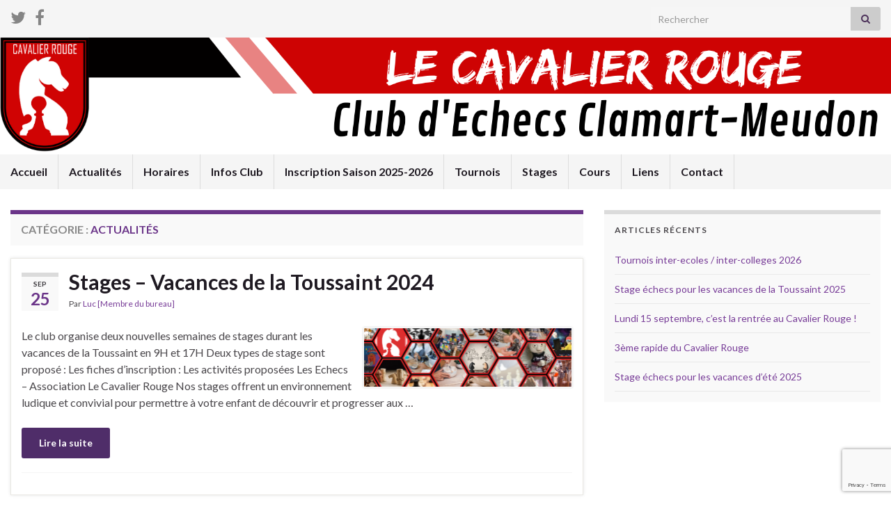

--- FILE ---
content_type: text/html; charset=UTF-8
request_url: http://lecavalierrouge.glob.fr/category/actualites/page/2/
body_size: 13485
content:
<!DOCTYPE html><!--[if IE 7]>
<html class="ie ie7" lang="fr-FR" prefix="og: http://ogp.me/ns#">
<![endif]-->
<!--[if IE 8]>
<html class="ie ie8" lang="fr-FR" prefix="og: http://ogp.me/ns#">
<![endif]-->
<!--[if !(IE 7) & !(IE 8)]><!-->
<html lang="fr-FR" prefix="og: http://ogp.me/ns#">
<!--<![endif]-->
    <head>
        <meta charset="UTF-8">
        <meta http-equiv="X-UA-Compatible" content="IE=edge">
        <meta name="viewport" content="width=device-width, initial-scale=1">
        <title>Actualités &#8211; Page 2 &#8211; Le Cavalier Rouge &#8211; Club D&#039;Echecs &#8211; Clamart Meudon Plessis-Robinson</title>
<meta name='robots' content='max-image-preview:large' />
<link rel='dns-prefetch' href='//maps.google.com' />
<link rel='dns-prefetch' href='//fonts.googleapis.com' />
<link rel="alternate" type="application/rss+xml" title="Le Cavalier Rouge - Club D&#039;Echecs - Clamart Meudon Plessis-Robinson &raquo; Flux" href="http://lecavalierrouge.glob.fr/feed/" />
<link rel="alternate" type="application/rss+xml" title="Le Cavalier Rouge - Club D&#039;Echecs - Clamart Meudon Plessis-Robinson &raquo; Flux des commentaires" href="http://lecavalierrouge.glob.fr/comments/feed/" />
<link rel="alternate" type="application/rss+xml" title="Le Cavalier Rouge - Club D&#039;Echecs - Clamart Meudon Plessis-Robinson &raquo; Flux de la catégorie Actualités" href="http://lecavalierrouge.glob.fr/category/actualites/feed/" />
<style id='wp-img-auto-sizes-contain-inline-css' type='text/css'>
img:is([sizes=auto i],[sizes^="auto," i]){contain-intrinsic-size:3000px 1500px}
/*# sourceURL=wp-img-auto-sizes-contain-inline-css */
</style>
<style id='wp-emoji-styles-inline-css' type='text/css'>

	img.wp-smiley, img.emoji {
		display: inline !important;
		border: none !important;
		box-shadow: none !important;
		height: 1em !important;
		width: 1em !important;
		margin: 0 0.07em !important;
		vertical-align: -0.1em !important;
		background: none !important;
		padding: 0 !important;
	}
/*# sourceURL=wp-emoji-styles-inline-css */
</style>
<style id='wp-block-library-inline-css' type='text/css'>
:root{--wp-block-synced-color:#7a00df;--wp-block-synced-color--rgb:122,0,223;--wp-bound-block-color:var(--wp-block-synced-color);--wp-editor-canvas-background:#ddd;--wp-admin-theme-color:#007cba;--wp-admin-theme-color--rgb:0,124,186;--wp-admin-theme-color-darker-10:#006ba1;--wp-admin-theme-color-darker-10--rgb:0,107,160.5;--wp-admin-theme-color-darker-20:#005a87;--wp-admin-theme-color-darker-20--rgb:0,90,135;--wp-admin-border-width-focus:2px}@media (min-resolution:192dpi){:root{--wp-admin-border-width-focus:1.5px}}.wp-element-button{cursor:pointer}:root .has-very-light-gray-background-color{background-color:#eee}:root .has-very-dark-gray-background-color{background-color:#313131}:root .has-very-light-gray-color{color:#eee}:root .has-very-dark-gray-color{color:#313131}:root .has-vivid-green-cyan-to-vivid-cyan-blue-gradient-background{background:linear-gradient(135deg,#00d084,#0693e3)}:root .has-purple-crush-gradient-background{background:linear-gradient(135deg,#34e2e4,#4721fb 50%,#ab1dfe)}:root .has-hazy-dawn-gradient-background{background:linear-gradient(135deg,#faaca8,#dad0ec)}:root .has-subdued-olive-gradient-background{background:linear-gradient(135deg,#fafae1,#67a671)}:root .has-atomic-cream-gradient-background{background:linear-gradient(135deg,#fdd79a,#004a59)}:root .has-nightshade-gradient-background{background:linear-gradient(135deg,#330968,#31cdcf)}:root .has-midnight-gradient-background{background:linear-gradient(135deg,#020381,#2874fc)}:root{--wp--preset--font-size--normal:16px;--wp--preset--font-size--huge:42px}.has-regular-font-size{font-size:1em}.has-larger-font-size{font-size:2.625em}.has-normal-font-size{font-size:var(--wp--preset--font-size--normal)}.has-huge-font-size{font-size:var(--wp--preset--font-size--huge)}.has-text-align-center{text-align:center}.has-text-align-left{text-align:left}.has-text-align-right{text-align:right}.has-fit-text{white-space:nowrap!important}#end-resizable-editor-section{display:none}.aligncenter{clear:both}.items-justified-left{justify-content:flex-start}.items-justified-center{justify-content:center}.items-justified-right{justify-content:flex-end}.items-justified-space-between{justify-content:space-between}.screen-reader-text{border:0;clip-path:inset(50%);height:1px;margin:-1px;overflow:hidden;padding:0;position:absolute;width:1px;word-wrap:normal!important}.screen-reader-text:focus{background-color:#ddd;clip-path:none;color:#444;display:block;font-size:1em;height:auto;left:5px;line-height:normal;padding:15px 23px 14px;text-decoration:none;top:5px;width:auto;z-index:100000}html :where(.has-border-color){border-style:solid}html :where([style*=border-top-color]){border-top-style:solid}html :where([style*=border-right-color]){border-right-style:solid}html :where([style*=border-bottom-color]){border-bottom-style:solid}html :where([style*=border-left-color]){border-left-style:solid}html :where([style*=border-width]){border-style:solid}html :where([style*=border-top-width]){border-top-style:solid}html :where([style*=border-right-width]){border-right-style:solid}html :where([style*=border-bottom-width]){border-bottom-style:solid}html :where([style*=border-left-width]){border-left-style:solid}html :where(img[class*=wp-image-]){height:auto;max-width:100%}:where(figure){margin:0 0 1em}html :where(.is-position-sticky){--wp-admin--admin-bar--position-offset:var(--wp-admin--admin-bar--height,0px)}@media screen and (max-width:600px){html :where(.is-position-sticky){--wp-admin--admin-bar--position-offset:0px}}

/*# sourceURL=wp-block-library-inline-css */
</style><style id='wp-block-heading-inline-css' type='text/css'>
h1:where(.wp-block-heading).has-background,h2:where(.wp-block-heading).has-background,h3:where(.wp-block-heading).has-background,h4:where(.wp-block-heading).has-background,h5:where(.wp-block-heading).has-background,h6:where(.wp-block-heading).has-background{padding:1.25em 2.375em}h1.has-text-align-left[style*=writing-mode]:where([style*=vertical-lr]),h1.has-text-align-right[style*=writing-mode]:where([style*=vertical-rl]),h2.has-text-align-left[style*=writing-mode]:where([style*=vertical-lr]),h2.has-text-align-right[style*=writing-mode]:where([style*=vertical-rl]),h3.has-text-align-left[style*=writing-mode]:where([style*=vertical-lr]),h3.has-text-align-right[style*=writing-mode]:where([style*=vertical-rl]),h4.has-text-align-left[style*=writing-mode]:where([style*=vertical-lr]),h4.has-text-align-right[style*=writing-mode]:where([style*=vertical-rl]),h5.has-text-align-left[style*=writing-mode]:where([style*=vertical-lr]),h5.has-text-align-right[style*=writing-mode]:where([style*=vertical-rl]),h6.has-text-align-left[style*=writing-mode]:where([style*=vertical-lr]),h6.has-text-align-right[style*=writing-mode]:where([style*=vertical-rl]){rotate:180deg}
/*# sourceURL=http://lecavalierrouge.glob.fr/wp-includes/blocks/heading/style.min.css */
</style>
<style id='wp-block-media-text-inline-css' type='text/css'>
.wp-block-media-text{box-sizing:border-box;
  /*!rtl:begin:ignore*/direction:ltr;
  /*!rtl:end:ignore*/display:grid;grid-template-columns:50% 1fr;grid-template-rows:auto}.wp-block-media-text.has-media-on-the-right{grid-template-columns:1fr 50%}.wp-block-media-text.is-vertically-aligned-top>.wp-block-media-text__content,.wp-block-media-text.is-vertically-aligned-top>.wp-block-media-text__media{align-self:start}.wp-block-media-text.is-vertically-aligned-center>.wp-block-media-text__content,.wp-block-media-text.is-vertically-aligned-center>.wp-block-media-text__media,.wp-block-media-text>.wp-block-media-text__content,.wp-block-media-text>.wp-block-media-text__media{align-self:center}.wp-block-media-text.is-vertically-aligned-bottom>.wp-block-media-text__content,.wp-block-media-text.is-vertically-aligned-bottom>.wp-block-media-text__media{align-self:end}.wp-block-media-text>.wp-block-media-text__media{
  /*!rtl:begin:ignore*/grid-column:1;grid-row:1;
  /*!rtl:end:ignore*/margin:0}.wp-block-media-text>.wp-block-media-text__content{direction:ltr;
  /*!rtl:begin:ignore*/grid-column:2;grid-row:1;
  /*!rtl:end:ignore*/padding:0 8%;word-break:break-word}.wp-block-media-text.has-media-on-the-right>.wp-block-media-text__media{
  /*!rtl:begin:ignore*/grid-column:2;grid-row:1
  /*!rtl:end:ignore*/}.wp-block-media-text.has-media-on-the-right>.wp-block-media-text__content{
  /*!rtl:begin:ignore*/grid-column:1;grid-row:1
  /*!rtl:end:ignore*/}.wp-block-media-text__media a{display:block}.wp-block-media-text__media img,.wp-block-media-text__media video{height:auto;max-width:unset;vertical-align:middle;width:100%}.wp-block-media-text.is-image-fill>.wp-block-media-text__media{background-size:cover;height:100%;min-height:250px}.wp-block-media-text.is-image-fill>.wp-block-media-text__media>a{display:block;height:100%}.wp-block-media-text.is-image-fill>.wp-block-media-text__media img{height:1px;margin:-1px;overflow:hidden;padding:0;position:absolute;width:1px;clip:rect(0,0,0,0);border:0}.wp-block-media-text.is-image-fill-element>.wp-block-media-text__media{height:100%;min-height:250px}.wp-block-media-text.is-image-fill-element>.wp-block-media-text__media>a{display:block;height:100%}.wp-block-media-text.is-image-fill-element>.wp-block-media-text__media img{height:100%;object-fit:cover;width:100%}@media (max-width:600px){.wp-block-media-text.is-stacked-on-mobile{grid-template-columns:100%!important}.wp-block-media-text.is-stacked-on-mobile>.wp-block-media-text__media{grid-column:1;grid-row:1}.wp-block-media-text.is-stacked-on-mobile>.wp-block-media-text__content{grid-column:1;grid-row:2}}
/*# sourceURL=http://lecavalierrouge.glob.fr/wp-includes/blocks/media-text/style.min.css */
</style>
<style id='wp-block-paragraph-inline-css' type='text/css'>
.is-small-text{font-size:.875em}.is-regular-text{font-size:1em}.is-large-text{font-size:2.25em}.is-larger-text{font-size:3em}.has-drop-cap:not(:focus):first-letter{float:left;font-size:8.4em;font-style:normal;font-weight:100;line-height:.68;margin:.05em .1em 0 0;text-transform:uppercase}body.rtl .has-drop-cap:not(:focus):first-letter{float:none;margin-left:.1em}p.has-drop-cap.has-background{overflow:hidden}:root :where(p.has-background){padding:1.25em 2.375em}:where(p.has-text-color:not(.has-link-color)) a{color:inherit}p.has-text-align-left[style*="writing-mode:vertical-lr"],p.has-text-align-right[style*="writing-mode:vertical-rl"]{rotate:180deg}
/*# sourceURL=http://lecavalierrouge.glob.fr/wp-includes/blocks/paragraph/style.min.css */
</style>
<style id='global-styles-inline-css' type='text/css'>
:root{--wp--preset--aspect-ratio--square: 1;--wp--preset--aspect-ratio--4-3: 4/3;--wp--preset--aspect-ratio--3-4: 3/4;--wp--preset--aspect-ratio--3-2: 3/2;--wp--preset--aspect-ratio--2-3: 2/3;--wp--preset--aspect-ratio--16-9: 16/9;--wp--preset--aspect-ratio--9-16: 9/16;--wp--preset--color--black: #000000;--wp--preset--color--cyan-bluish-gray: #abb8c3;--wp--preset--color--white: #ffffff;--wp--preset--color--pale-pink: #f78da7;--wp--preset--color--vivid-red: #cf2e2e;--wp--preset--color--luminous-vivid-orange: #ff6900;--wp--preset--color--luminous-vivid-amber: #fcb900;--wp--preset--color--light-green-cyan: #7bdcb5;--wp--preset--color--vivid-green-cyan: #00d084;--wp--preset--color--pale-cyan-blue: #8ed1fc;--wp--preset--color--vivid-cyan-blue: #0693e3;--wp--preset--color--vivid-purple: #9b51e0;--wp--preset--gradient--vivid-cyan-blue-to-vivid-purple: linear-gradient(135deg,rgb(6,147,227) 0%,rgb(155,81,224) 100%);--wp--preset--gradient--light-green-cyan-to-vivid-green-cyan: linear-gradient(135deg,rgb(122,220,180) 0%,rgb(0,208,130) 100%);--wp--preset--gradient--luminous-vivid-amber-to-luminous-vivid-orange: linear-gradient(135deg,rgb(252,185,0) 0%,rgb(255,105,0) 100%);--wp--preset--gradient--luminous-vivid-orange-to-vivid-red: linear-gradient(135deg,rgb(255,105,0) 0%,rgb(207,46,46) 100%);--wp--preset--gradient--very-light-gray-to-cyan-bluish-gray: linear-gradient(135deg,rgb(238,238,238) 0%,rgb(169,184,195) 100%);--wp--preset--gradient--cool-to-warm-spectrum: linear-gradient(135deg,rgb(74,234,220) 0%,rgb(151,120,209) 20%,rgb(207,42,186) 40%,rgb(238,44,130) 60%,rgb(251,105,98) 80%,rgb(254,248,76) 100%);--wp--preset--gradient--blush-light-purple: linear-gradient(135deg,rgb(255,206,236) 0%,rgb(152,150,240) 100%);--wp--preset--gradient--blush-bordeaux: linear-gradient(135deg,rgb(254,205,165) 0%,rgb(254,45,45) 50%,rgb(107,0,62) 100%);--wp--preset--gradient--luminous-dusk: linear-gradient(135deg,rgb(255,203,112) 0%,rgb(199,81,192) 50%,rgb(65,88,208) 100%);--wp--preset--gradient--pale-ocean: linear-gradient(135deg,rgb(255,245,203) 0%,rgb(182,227,212) 50%,rgb(51,167,181) 100%);--wp--preset--gradient--electric-grass: linear-gradient(135deg,rgb(202,248,128) 0%,rgb(113,206,126) 100%);--wp--preset--gradient--midnight: linear-gradient(135deg,rgb(2,3,129) 0%,rgb(40,116,252) 100%);--wp--preset--font-size--small: 14px;--wp--preset--font-size--medium: 20px;--wp--preset--font-size--large: 20px;--wp--preset--font-size--x-large: 42px;--wp--preset--font-size--tiny: 10px;--wp--preset--font-size--regular: 16px;--wp--preset--font-size--larger: 26px;--wp--preset--spacing--20: 0.44rem;--wp--preset--spacing--30: 0.67rem;--wp--preset--spacing--40: 1rem;--wp--preset--spacing--50: 1.5rem;--wp--preset--spacing--60: 2.25rem;--wp--preset--spacing--70: 3.38rem;--wp--preset--spacing--80: 5.06rem;--wp--preset--shadow--natural: 6px 6px 9px rgba(0, 0, 0, 0.2);--wp--preset--shadow--deep: 12px 12px 50px rgba(0, 0, 0, 0.4);--wp--preset--shadow--sharp: 6px 6px 0px rgba(0, 0, 0, 0.2);--wp--preset--shadow--outlined: 6px 6px 0px -3px rgb(255, 255, 255), 6px 6px rgb(0, 0, 0);--wp--preset--shadow--crisp: 6px 6px 0px rgb(0, 0, 0);}:where(.is-layout-flex){gap: 0.5em;}:where(.is-layout-grid){gap: 0.5em;}body .is-layout-flex{display: flex;}.is-layout-flex{flex-wrap: wrap;align-items: center;}.is-layout-flex > :is(*, div){margin: 0;}body .is-layout-grid{display: grid;}.is-layout-grid > :is(*, div){margin: 0;}:where(.wp-block-columns.is-layout-flex){gap: 2em;}:where(.wp-block-columns.is-layout-grid){gap: 2em;}:where(.wp-block-post-template.is-layout-flex){gap: 1.25em;}:where(.wp-block-post-template.is-layout-grid){gap: 1.25em;}.has-black-color{color: var(--wp--preset--color--black) !important;}.has-cyan-bluish-gray-color{color: var(--wp--preset--color--cyan-bluish-gray) !important;}.has-white-color{color: var(--wp--preset--color--white) !important;}.has-pale-pink-color{color: var(--wp--preset--color--pale-pink) !important;}.has-vivid-red-color{color: var(--wp--preset--color--vivid-red) !important;}.has-luminous-vivid-orange-color{color: var(--wp--preset--color--luminous-vivid-orange) !important;}.has-luminous-vivid-amber-color{color: var(--wp--preset--color--luminous-vivid-amber) !important;}.has-light-green-cyan-color{color: var(--wp--preset--color--light-green-cyan) !important;}.has-vivid-green-cyan-color{color: var(--wp--preset--color--vivid-green-cyan) !important;}.has-pale-cyan-blue-color{color: var(--wp--preset--color--pale-cyan-blue) !important;}.has-vivid-cyan-blue-color{color: var(--wp--preset--color--vivid-cyan-blue) !important;}.has-vivid-purple-color{color: var(--wp--preset--color--vivid-purple) !important;}.has-black-background-color{background-color: var(--wp--preset--color--black) !important;}.has-cyan-bluish-gray-background-color{background-color: var(--wp--preset--color--cyan-bluish-gray) !important;}.has-white-background-color{background-color: var(--wp--preset--color--white) !important;}.has-pale-pink-background-color{background-color: var(--wp--preset--color--pale-pink) !important;}.has-vivid-red-background-color{background-color: var(--wp--preset--color--vivid-red) !important;}.has-luminous-vivid-orange-background-color{background-color: var(--wp--preset--color--luminous-vivid-orange) !important;}.has-luminous-vivid-amber-background-color{background-color: var(--wp--preset--color--luminous-vivid-amber) !important;}.has-light-green-cyan-background-color{background-color: var(--wp--preset--color--light-green-cyan) !important;}.has-vivid-green-cyan-background-color{background-color: var(--wp--preset--color--vivid-green-cyan) !important;}.has-pale-cyan-blue-background-color{background-color: var(--wp--preset--color--pale-cyan-blue) !important;}.has-vivid-cyan-blue-background-color{background-color: var(--wp--preset--color--vivid-cyan-blue) !important;}.has-vivid-purple-background-color{background-color: var(--wp--preset--color--vivid-purple) !important;}.has-black-border-color{border-color: var(--wp--preset--color--black) !important;}.has-cyan-bluish-gray-border-color{border-color: var(--wp--preset--color--cyan-bluish-gray) !important;}.has-white-border-color{border-color: var(--wp--preset--color--white) !important;}.has-pale-pink-border-color{border-color: var(--wp--preset--color--pale-pink) !important;}.has-vivid-red-border-color{border-color: var(--wp--preset--color--vivid-red) !important;}.has-luminous-vivid-orange-border-color{border-color: var(--wp--preset--color--luminous-vivid-orange) !important;}.has-luminous-vivid-amber-border-color{border-color: var(--wp--preset--color--luminous-vivid-amber) !important;}.has-light-green-cyan-border-color{border-color: var(--wp--preset--color--light-green-cyan) !important;}.has-vivid-green-cyan-border-color{border-color: var(--wp--preset--color--vivid-green-cyan) !important;}.has-pale-cyan-blue-border-color{border-color: var(--wp--preset--color--pale-cyan-blue) !important;}.has-vivid-cyan-blue-border-color{border-color: var(--wp--preset--color--vivid-cyan-blue) !important;}.has-vivid-purple-border-color{border-color: var(--wp--preset--color--vivid-purple) !important;}.has-vivid-cyan-blue-to-vivid-purple-gradient-background{background: var(--wp--preset--gradient--vivid-cyan-blue-to-vivid-purple) !important;}.has-light-green-cyan-to-vivid-green-cyan-gradient-background{background: var(--wp--preset--gradient--light-green-cyan-to-vivid-green-cyan) !important;}.has-luminous-vivid-amber-to-luminous-vivid-orange-gradient-background{background: var(--wp--preset--gradient--luminous-vivid-amber-to-luminous-vivid-orange) !important;}.has-luminous-vivid-orange-to-vivid-red-gradient-background{background: var(--wp--preset--gradient--luminous-vivid-orange-to-vivid-red) !important;}.has-very-light-gray-to-cyan-bluish-gray-gradient-background{background: var(--wp--preset--gradient--very-light-gray-to-cyan-bluish-gray) !important;}.has-cool-to-warm-spectrum-gradient-background{background: var(--wp--preset--gradient--cool-to-warm-spectrum) !important;}.has-blush-light-purple-gradient-background{background: var(--wp--preset--gradient--blush-light-purple) !important;}.has-blush-bordeaux-gradient-background{background: var(--wp--preset--gradient--blush-bordeaux) !important;}.has-luminous-dusk-gradient-background{background: var(--wp--preset--gradient--luminous-dusk) !important;}.has-pale-ocean-gradient-background{background: var(--wp--preset--gradient--pale-ocean) !important;}.has-electric-grass-gradient-background{background: var(--wp--preset--gradient--electric-grass) !important;}.has-midnight-gradient-background{background: var(--wp--preset--gradient--midnight) !important;}.has-small-font-size{font-size: var(--wp--preset--font-size--small) !important;}.has-medium-font-size{font-size: var(--wp--preset--font-size--medium) !important;}.has-large-font-size{font-size: var(--wp--preset--font-size--large) !important;}.has-x-large-font-size{font-size: var(--wp--preset--font-size--x-large) !important;}
/*# sourceURL=global-styles-inline-css */
</style>

<style id='classic-theme-styles-inline-css' type='text/css'>
/*! This file is auto-generated */
.wp-block-button__link{color:#fff;background-color:#32373c;border-radius:9999px;box-shadow:none;text-decoration:none;padding:calc(.667em + 2px) calc(1.333em + 2px);font-size:1.125em}.wp-block-file__button{background:#32373c;color:#fff;text-decoration:none}
/*# sourceURL=/wp-includes/css/classic-themes.min.css */
</style>
<link rel='stylesheet' id='dashicons-css' href='http://lecavalierrouge.glob.fr/wp-includes/css/dashicons.min.css?ver=6.9' type='text/css' media='all' />
<link rel='stylesheet' id='catch-instagram-feed-gallery-widget-css' href='http://lecavalierrouge.glob.fr/wp-content/plugins/catch-instagram-feed-gallery-widget/public/css/catch-instagram-feed-gallery-widget-public.css?ver=2.3.3' type='text/css' media='all' />
<link rel='stylesheet' id='contact-form-7-css' href='http://lecavalierrouge.glob.fr/wp-content/plugins/contact-form-7/includes/css/styles.css?ver=6.1.4' type='text/css' media='all' />
<link rel='stylesheet' id='wrcptfront-css' href='http://lecavalierrouge.glob.fr/wp-content/plugins/wrc-pricing-tables/assets/css/wrcpt-front.css?ver=2.6' type='text/css' media='all' />
<link rel='stylesheet' id='wrcptFonts-css' href='//fonts.googleapis.com/css2?family=Roboto%3Awght%40400%3B700&#038;display=swap&#038;ver=2.6' type='text/css' media='all' />
<link rel='stylesheet' id='bootstrap-css' href='http://lecavalierrouge.glob.fr/wp-content/themes/graphene/bootstrap/css/bootstrap.min.css?ver=6.9' type='text/css' media='all' />
<link rel='stylesheet' id='font-awesome-css' href='http://lecavalierrouge.glob.fr/wp-content/themes/graphene/fonts/font-awesome/css/font-awesome.min.css?ver=6.9' type='text/css' media='all' />
<link rel='stylesheet' id='graphene-css' href='http://lecavalierrouge.glob.fr/wp-content/themes/graphene/style.css?ver=2.9.4' type='text/css' media='screen' />
<link rel='stylesheet' id='graphene-responsive-css' href='http://lecavalierrouge.glob.fr/wp-content/themes/graphene/responsive.css?ver=2.9.4' type='text/css' media='all' />
<link rel='stylesheet' id='graphene-blocks-css' href='http://lecavalierrouge.glob.fr/wp-content/themes/graphene/blocks.css?ver=2.9.4' type='text/css' media='all' />
<script type="text/javascript" src="http://lecavalierrouge.glob.fr/wp-includes/js/jquery/jquery.min.js?ver=3.7.1" id="jquery-core-js"></script>
<script type="text/javascript" src="http://lecavalierrouge.glob.fr/wp-includes/js/jquery/jquery-migrate.min.js?ver=3.4.1" id="jquery-migrate-js"></script>
<script type="text/javascript" src="http://lecavalierrouge.glob.fr/wp-content/plugins/catch-instagram-feed-gallery-widget/public/js/catch-instagram-feed-gallery-widget-public.js?ver=2.3.3" id="catch-instagram-feed-gallery-widget-js"></script>
<script type="text/javascript" src="http://lecavalierrouge.glob.fr/wp-content/plugins/google-map-shortcode/js/gmshc.2.3.min.js?ver=6.9" id="gmshc-js"></script>
<script type="text/javascript" src="http://maps.google.com/maps/api/js?sensor=false&amp;language=fr&amp;ver=6.9" id="gmshc_google_api-js"></script>
<script defer type="text/javascript" src="http://lecavalierrouge.glob.fr/wp-content/themes/graphene/bootstrap/js/bootstrap.min.js?ver=2.9.4" id="bootstrap-js"></script>
<script defer type="text/javascript" src="http://lecavalierrouge.glob.fr/wp-content/themes/graphene/js/bootstrap-hover-dropdown/bootstrap-hover-dropdown.min.js?ver=2.9.4" id="bootstrap-hover-dropdown-js"></script>
<script defer type="text/javascript" src="http://lecavalierrouge.glob.fr/wp-content/themes/graphene/js/bootstrap-submenu/bootstrap-submenu.min.js?ver=2.9.4" id="bootstrap-submenu-js"></script>
<script defer type="text/javascript" src="http://lecavalierrouge.glob.fr/wp-content/themes/graphene/js/jquery.infinitescroll.min.js?ver=2.9.4" id="infinite-scroll-js"></script>
<script type="text/javascript" id="graphene-js-extra">
/* <![CDATA[ */
var grapheneJS = {"siteurl":"http://lecavalierrouge.glob.fr","ajaxurl":"http://lecavalierrouge.glob.fr/wp-admin/admin-ajax.php","templateUrl":"http://lecavalierrouge.glob.fr/wp-content/themes/graphene","isSingular":"","enableStickyMenu":"1","shouldShowComments":"","commentsOrder":"newest","sliderDisable":"","sliderInterval":"7000","infScrollBtnLbl":"Lire plus","infScrollOn":"","infScrollCommentsOn":"","totalPosts":"55","postsPerPage":"10","isPageNavi":"","infScrollMsgText":"Fetching window.grapheneInfScrollItemsPerPage of window.grapheneInfScrollItemsLeft items left ...","infScrollMsgTextPlural":"Fetching window.grapheneInfScrollItemsPerPage of window.grapheneInfScrollItemsLeft items left ...","infScrollFinishedText":"All loaded!","commentsPerPage":"50","totalComments":"0","infScrollCommentsMsg":"R\u00e9cup\u00e9ration de window.grapheneInfScrollCommentsPerPage commentaires sur window.grapheneInfScrollCommentsLeft laiss\u00e9s","infScrollCommentsMsgPlural":"R\u00e9cup\u00e9ration de window.grapheneInfScrollCommentsPerPage commentaires sur window.grapheneInfScrollCommentsLeft laiss\u00e9s","infScrollCommentsFinishedMsg":"All comments loaded!","disableLiveSearch":"1","txtNoResult":"No result found.","isMasonry":""};
//# sourceURL=graphene-js-extra
/* ]]> */
</script>
<script defer type="text/javascript" src="http://lecavalierrouge.glob.fr/wp-content/themes/graphene/js/graphene.js?ver=2.9.4" id="graphene-js"></script>
<link rel="https://api.w.org/" href="http://lecavalierrouge.glob.fr/wp-json/" /><link rel="alternate" title="JSON" type="application/json" href="http://lecavalierrouge.glob.fr/wp-json/wp/v2/categories/4" /><link rel="EditURI" type="application/rsd+xml" title="RSD" href="http://lecavalierrouge.glob.fr/xmlrpc.php?rsd" />
<meta name="generator" content="WordPress 6.9" />
<meta name="viewport" content="width=device-width, initial-scale=1, maximum-scale=1">		<script>
		   WebFontConfig = {
		      google: { 
		      	families: ["Lato:400,400i,700,700i&display=swap"]		      }
		   };

		   (function(d) {
		      var wf = d.createElement('script'), s = d.scripts[0];
		      wf.src = 'https://ajax.googleapis.com/ajax/libs/webfont/1.6.26/webfont.js';
		      wf.async = true;
		      s.parentNode.insertBefore(wf, s);
		   })(document);
		</script>
	<style type="text/css">
.header_title, .header_title a, .header_title a:visited, .header_title a:hover, .header_desc {color:#blank}.carousel, .carousel .item{height:400px}@media (max-width: 991px) {.carousel, .carousel .item{height:250px}}
</style>
<link rel="icon" href="http://lecavalierrouge.glob.fr/wp-content/uploads/2022/12/cropped-CR_CavalierPionrouge_blason_Devant_plaquette-rouge-noir-32x32.png" sizes="32x32" />
<link rel="icon" href="http://lecavalierrouge.glob.fr/wp-content/uploads/2022/12/cropped-CR_CavalierPionrouge_blason_Devant_plaquette-rouge-noir-192x192.png" sizes="192x192" />
<link rel="apple-touch-icon" href="http://lecavalierrouge.glob.fr/wp-content/uploads/2022/12/cropped-CR_CavalierPionrouge_blason_Devant_plaquette-rouge-noir-180x180.png" />
<meta name="msapplication-TileImage" content="http://lecavalierrouge.glob.fr/wp-content/uploads/2022/12/cropped-CR_CavalierPionrouge_blason_Devant_plaquette-rouge-noir-270x270.png" />
    </head>
    <body class="archive paged category category-actualites category-4 wp-custom-logo wp-embed-responsive paged-2 category-paged-2 wp-theme-graphene full-width-slider layout-full-width two_col_left two-columns">
        
        <div class="container-fluid">
            
                            <div id="top-bar" class="row clearfix top-bar light">
                    
                                                    
                            <div class="col-md-12 top-bar-items">
                                
                                                                                                    	<ul class="social-profiles">
							
			            <li class="social-profile social-profile-twitter">
			            	<a href="https://twitter.com/lecavalierrouge" title="Twitter" id="social-id-1" class="mysocial social-twitter" target="_blank">
			            				                            <i class="fa fa-twitter"></i>
		                        			            	</a>
			            </li>
		            
		    						
			            <li class="social-profile social-profile-facebook">
			            	<a href="https://www.facebook.com/profile.php?id=100089010302413" title="Visiter la page de Le Cavalier Rouge - Club D&#039;Echecs - Clamart Meudon Plessis-Robinson sur Facebook" id="social-id-2" class="mysocial social-facebook" target="_blank">
			            				                            <i class="fa fa-facebook"></i>
		                        			            	</a>
			            </li>
		            
		    	    </ul>
                                    
                                                                    <button type="button" class="search-toggle navbar-toggle collapsed" data-toggle="collapse" data-target="#top_search">
                                        <span class="sr-only">Toggle search form</span>
                                        <i class="fa fa-search-plus"></i>
                                    </button>

                                    <div id="top_search" class="top-search-form">
                                        <form class="searchform" method="get" action="http://lecavalierrouge.glob.fr">
	<div class="input-group">
		<div class="form-group live-search-input">
			<label for="s" class="screen-reader-text">Search for:</label>
		    <input type="text" id="s" name="s" class="form-control" placeholder="Rechercher">
		    		</div>
	    <span class="input-group-btn">
	    	<button class="btn btn-default" type="submit"><i class="fa fa-search"></i></button>
	    </span>
    </div>
    </form>                                                                            </div>
                                
                                                            </div>

                        
                                    </div>
            

            <div id="header" class="row">

                <img src="http://lecavalierrouge.glob.fr/wp-content/uploads/2022/12/Bandeau-CavalierRouge-1903-×-250-px-1903x250.png" alt="Bandeau CavalierRouge (1903 × 250 px)" title="Bandeau CavalierRouge (1903 × 250 px)" width="1903" height="250" />                
                                                                </div>


                        <nav class="navbar row ">

                <div class="navbar-header align-center">
                		                    <button type="button" class="navbar-toggle collapsed" data-toggle="collapse" data-target="#header-menu-wrap, #secondary-menu-wrap">
	                        <span class="sr-only">Toggle navigation</span>
	                        <span class="icon-bar"></span>
	                        <span class="icon-bar"></span>
	                        <span class="icon-bar"></span>
	                    </button>
                	                    
                    
                                            <p class="header_title mobile-only">
                            <a href="http://lecavalierrouge.glob.fr" title="Retour à l&#039;accueil">                                Le Cavalier Rouge &#8211; Club D&#039;Echecs &#8211; Clamart Meudon Plessis-Robinson                            </a>                        </p>
                    
                                            
                                    </div>

                                    <div class="collapse navbar-collapse" id="header-menu-wrap">

            			<ul id="header-menu" class="nav navbar-nav flip"><li id="menu-item-21" class="menu-item menu-item-type-post_type menu-item-object-page menu-item-21"><a href="http://lecavalierrouge.glob.fr/accueil/">Accueil</a></li>
<li id="menu-item-102" class="menu-item menu-item-type-custom menu-item-object-custom menu-item-home menu-item-102"><a href="http://lecavalierrouge.glob.fr/">Actualités</a></li>
<li id="menu-item-68" class="menu-item menu-item-type-post_type menu-item-object-page menu-item-68"><a href="http://lecavalierrouge.glob.fr/horaires/">Horaires</a></li>
<li id="menu-item-31" class="menu-item menu-item-type-post_type menu-item-object-page menu-item-31"><a href="http://lecavalierrouge.glob.fr/infos-club/">Infos Club</a></li>
<li id="menu-item-2036" class="menu-item menu-item-type-custom menu-item-object-custom menu-item-2036"><a href="https://forms.gle/9ck8QrCMKJd1Pqp29">Inscription Saison 2025-2026</a></li>
<li id="menu-item-1780" class="menu-item menu-item-type-taxonomy menu-item-object-category menu-item-1780"><a href="http://lecavalierrouge.glob.fr/category/competitions/tournois/">Tournois</a></li>
<li id="menu-item-1752" class="menu-item menu-item-type-taxonomy menu-item-object-category menu-item-1752"><a href="http://lecavalierrouge.glob.fr/category/cours/stages/">Stages</a></li>
<li id="menu-item-202" class="menu-item menu-item-type-taxonomy menu-item-object-category menu-item-202"><a href="http://lecavalierrouge.glob.fr/category/cours/">Cours</a></li>
<li id="menu-item-123" class="menu-item menu-item-type-post_type menu-item-object-page menu-item-123"><a href="http://lecavalierrouge.glob.fr/liens/">Liens</a></li>
<li id="menu-item-27" class="menu-item menu-item-type-post_type menu-item-object-page menu-item-27"><a href="http://lecavalierrouge.glob.fr/burreau/">Contact</a></li>
</ul>                        
            			                        
                                            </div>
                
                                    
                            </nav>

            
            <div id="content" class="clearfix hfeed row">
                
                    
                                        
                    <div id="content-main" class="clearfix content-main col-md-8">
                    
    <h1 class="page-title archive-title">
        Catégorie : <span>Actualités</span>    </h1>
    
        
    <div class="entries-wrapper">
    
                

<div id="post-1881" class="clearfix post post-1881 type-post status-publish format-standard has-post-thumbnail hentry category-actualites category-stages tag-echecs tag-stage tag-stop-motion item-wrap">
		
	<div class="entry clearfix">
    
    			    	<div class="post-date date alpha ">
            <p class="default_date">
            	<span class="month">Sep</span>
                <span class="day">25</span>
                            </p>
                    </div>
            
		        <h2 class="post-title entry-title">
			<a href="http://lecavalierrouge.glob.fr/stage-echecs-pour-les-vacances-dhiver-2024-2-3-2/" rel="bookmark" title="Permalink to Stages &#8211; Vacances de la Toussaint 2024">
				Stages &#8211; Vacances de la Toussaint 2024            </a>
			        </h2>
		
					    <ul class="post-meta entry-meta clearfix">
	    		        <li class="byline">
	        	Par <span class="author"><a href="http://lecavalierrouge.glob.fr/author/lucriou/" rel="author">Luc [Membre du bureau]</a></span>	        </li>
	        	    </ul>
    		
				<div class="entry-content clearfix">
			
													<p class="excerpt-thumb">
							<a href="http://lecavalierrouge.glob.fr/stage-echecs-pour-les-vacances-dhiver-2024-2-3-2/" rel="bookmark" title="Permalink to Stages &#8211; Vacances de la Toussaint 2024">
								<img width="300" height="84" src="http://lecavalierrouge.glob.fr/wp-content/uploads/2023/12/Copie-de-ceramique-300x84.png" class="attachment-medium size-medium wp-post-image" alt="" decoding="async" srcset="http://lecavalierrouge.glob.fr/wp-content/uploads/2023/12/Copie-de-ceramique-300x84.png 300w, http://lecavalierrouge.glob.fr/wp-content/uploads/2023/12/Copie-de-ceramique-1024x288.png 1024w, http://lecavalierrouge.glob.fr/wp-content/uploads/2023/12/Copie-de-ceramique-768x216.png 768w, http://lecavalierrouge.glob.fr/wp-content/uploads/2023/12/Copie-de-ceramique-1536x432.png 1536w, http://lecavalierrouge.glob.fr/wp-content/uploads/2023/12/Copie-de-ceramique-750x211.png 750w, http://lecavalierrouge.glob.fr/wp-content/uploads/2023/12/Copie-de-ceramique.png 1920w" sizes="(max-width: 300px) 100vw, 300px" />							</a>
						</p>
												
			
                				                
								<p>Le club organise deux nouvelles semaines de stages durant les vacances de la Toussaint en 9H et 17H Deux types de stage sont proposé : Les fiches d&rsquo;inscription : Les activités proposées Les Echecs &#8211;&nbsp;Association&nbsp;Le Cavalier Rouge Nos stages offrent un environnement ludique et convivial pour permettre à votre enfant de découvrir et progresser aux &hellip; </p>
<p><a class="more-link btn" href="http://lecavalierrouge.glob.fr/stage-echecs-pour-les-vacances-dhiver-2024-2-3-2/">Lire la suite</a></p>

						
						
						
		</div>
		
			    <ul class="entry-footer">
	    		        <li class="addthis col-sm-8"><div class="add-this"></div></li>
	        	    </ul>
    	</div>
</div>

 


                

<div id="post-1830" class="clearfix post post-1830 type-post status-publish format-standard hentry category-actualites item-wrap">
		
	<div class="entry clearfix">
    
    			    	<div class="post-date date alpha ">
            <p class="default_date">
            	<span class="month">Sep</span>
                <span class="day">02</span>
                            </p>
                    </div>
            
		        <h2 class="post-title entry-title">
			<a href="http://lecavalierrouge.glob.fr/reprise-2024-2025/" rel="bookmark" title="Permalink to Reprise 2024-2025 &#8211; A partir 16 septembre">
				Reprise 2024-2025 &#8211; A partir 16 septembre            </a>
			        </h2>
		
					    <ul class="post-meta entry-meta clearfix">
	    		        <li class="byline">
	        	Par <span class="author"><a href="http://lecavalierrouge.glob.fr/author/lucriou/" rel="author">Luc [Membre du bureau]</a></span>	        </li>
	        	    </ul>
    		
				<div class="entry-content clearfix">
			
							<div class="excerpt-thumb"><a href="http://lecavalierrouge.glob.fr/reprise-2024-2025/"><img width="300" height="300" src="http://lecavalierrouge.glob.fr/wp-content/uploads/2024/09/Planning-Cours-300x300.png" class="attachment-medium size-medium" alt="" decoding="async" fetchpriority="high" srcset="http://lecavalierrouge.glob.fr/wp-content/uploads/2024/09/Planning-Cours-300x300.png 300w, http://lecavalierrouge.glob.fr/wp-content/uploads/2024/09/Planning-Cours-1024x1024.png 1024w, http://lecavalierrouge.glob.fr/wp-content/uploads/2024/09/Planning-Cours-150x150.png 150w, http://lecavalierrouge.glob.fr/wp-content/uploads/2024/09/Planning-Cours-768x768.png 768w, http://lecavalierrouge.glob.fr/wp-content/uploads/2024/09/Planning-Cours-640x640.png 640w, http://lecavalierrouge.glob.fr/wp-content/uploads/2024/09/Planning-Cours-750x750.png 750w, http://lecavalierrouge.glob.fr/wp-content/uploads/2024/09/Planning-Cours-50x50.png 50w, http://lecavalierrouge.glob.fr/wp-content/uploads/2024/09/Planning-Cours.png 1080w" sizes="(max-width: 300px) 100vw, 300px" /></a></div>						
			
                				                
								
						
						
						
		</div>
		
			    <ul class="entry-footer">
	    		        <li class="addthis col-sm-8"><div class="add-this"></div></li>
	        	    </ul>
    	</div>
</div>

 


                

<div id="post-1800" class="clearfix post post-1800 type-post status-publish format-standard has-post-thumbnail hentry category-actualites category-stages item-wrap">
		
	<div class="entry clearfix">
    
    			    	<div class="post-date date alpha ">
            <p class="default_date">
            	<span class="month">Juin</span>
                <span class="day">04</span>
                            </p>
                    </div>
            
		        <h2 class="post-title entry-title">
			<a href="http://lecavalierrouge.glob.fr/stage-echecs-pour-les-vacances-dhiver-2024-2-2/" rel="bookmark" title="Permalink to Stage échecs pour les grandes vacances 2024">
				Stage échecs pour les grandes vacances 2024            </a>
			        </h2>
		
					    <ul class="post-meta entry-meta clearfix">
	    		        <li class="byline">
	        	Par <span class="author"><a href="http://lecavalierrouge.glob.fr/author/lucriou/" rel="author">Luc [Membre du bureau]</a></span>	        </li>
	        	    </ul>
    		
				<div class="entry-content clearfix">
			
													<p class="excerpt-thumb">
							<a href="http://lecavalierrouge.glob.fr/stage-echecs-pour-les-vacances-dhiver-2024-2-2/" rel="bookmark" title="Permalink to Stage échecs pour les grandes vacances 2024">
								<img width="300" height="84" src="http://lecavalierrouge.glob.fr/wp-content/uploads/2023/12/Copie-de-ceramique-300x84.png" class="attachment-medium size-medium wp-post-image" alt="" decoding="async" srcset="http://lecavalierrouge.glob.fr/wp-content/uploads/2023/12/Copie-de-ceramique-300x84.png 300w, http://lecavalierrouge.glob.fr/wp-content/uploads/2023/12/Copie-de-ceramique-1024x288.png 1024w, http://lecavalierrouge.glob.fr/wp-content/uploads/2023/12/Copie-de-ceramique-768x216.png 768w, http://lecavalierrouge.glob.fr/wp-content/uploads/2023/12/Copie-de-ceramique-1536x432.png 1536w, http://lecavalierrouge.glob.fr/wp-content/uploads/2023/12/Copie-de-ceramique-750x211.png 750w, http://lecavalierrouge.glob.fr/wp-content/uploads/2023/12/Copie-de-ceramique.png 1920w" sizes="(max-width: 300px) 100vw, 300px" />							</a>
						</p>
												
			
                				                
								<p>Le club organise une nouvelle semaine de stage durant les vacances scolaires entre 10H et 17H. Deux types de stage sont proposé : Vous retrouverez plus d&rsquo;information et vous inscrire sur  la fiche d&rsquo;inscription au stage Les activités proposées Les Echecs &#8211;&nbsp;Association&nbsp;Le Cavalier Rouge Nos stages offrent un environnement ludique et convivial pour permettre à &hellip; </p>
<p><a class="more-link btn" href="http://lecavalierrouge.glob.fr/stage-echecs-pour-les-vacances-dhiver-2024-2-2/">Lire la suite</a></p>

						
						
						
		</div>
		
			    <ul class="entry-footer">
	    		        <li class="addthis col-sm-8"><div class="add-this"></div></li>
	        	    </ul>
    	</div>
</div>

 


                

<div id="post-1792" class="clearfix post post-1792 type-post status-publish format-standard hentry category-actualites category-tournois tag-jeunes tag-tournoi item-wrap">
		
	<div class="entry clearfix">
    
    			    	<div class="post-date date alpha ">
            <p class="default_date">
            	<span class="month">Mai</span>
                <span class="day">30</span>
                            </p>
                    </div>
            
		        <h2 class="post-title entry-title">
			<a href="http://lecavalierrouge.glob.fr/1er-rapide-du-cavalier-rouge-2/" rel="bookmark" title="Permalink to 2ème rapide du Cavalier Rouge">
				2ème rapide du Cavalier Rouge            </a>
			        </h2>
		
					    <ul class="post-meta entry-meta clearfix">
	    		        <li class="byline">
	        	Par <span class="author"><a href="http://lecavalierrouge.glob.fr/author/wpadmincr/" rel="author">L'équipe du Cavalier Rouge</a></span>	        </li>
	        	    </ul>
    		
				<div class="entry-content clearfix">
			
							<div class="excerpt-thumb"><a href="http://lecavalierrouge.glob.fr/1er-rapide-du-cavalier-rouge-2/"><img width="212" height="300" src="http://lecavalierrouge.glob.fr/wp-content/uploads/2024/05/2023-212x300.jpg" class="attachment-medium size-medium" alt="" decoding="async" loading="lazy" srcset="http://lecavalierrouge.glob.fr/wp-content/uploads/2024/05/2023-212x300.jpg 212w, http://lecavalierrouge.glob.fr/wp-content/uploads/2024/05/2023-724x1024.jpg 724w, http://lecavalierrouge.glob.fr/wp-content/uploads/2024/05/2023-768x1086.jpg 768w, http://lecavalierrouge.glob.fr/wp-content/uploads/2024/05/2023-1086x1536.jpg 1086w, http://lecavalierrouge.glob.fr/wp-content/uploads/2024/05/2023-1448x2048.jpg 1448w, http://lecavalierrouge.glob.fr/wp-content/uploads/2024/05/2023-750x1061.jpg 750w, http://lecavalierrouge.glob.fr/wp-content/uploads/2024/05/2023.jpg 1587w" sizes="auto, (max-width: 212px) 100vw, 212px" /></a></div>						
			
                				                
								<p>Le Cavalier Rouge organise un tournoi d&rsquo;échecs le dimanche 7 juillet 2024, ouvert à tous les licenciés (B ou A, inscrits et non inscrits au club) et homologué par la Fédération Internationale Des Échecs.   Deux opens sont proposés, un pour les adultes et un pour les jeunes.   La première ronde démarre à 9H &hellip; </p>
<p><a class="more-link btn" href="http://lecavalierrouge.glob.fr/1er-rapide-du-cavalier-rouge-2/">Lire la suite</a></p>

						
						
						
		</div>
		
			    <ul class="entry-footer">
	    		        <li class="addthis col-sm-8"><div class="add-this"></div></li>
	        	    </ul>
    	</div>
</div>

 


                

<div id="post-1783" class="clearfix post post-1783 type-post status-publish format-standard has-post-thumbnail hentry category-actualites category-stages item-wrap">
		
	<div class="entry clearfix">
    
    			    	<div class="post-date date alpha ">
            <p class="default_date">
            	<span class="month">Avr</span>
                <span class="day">05</span>
                            </p>
                    </div>
            
		        <h2 class="post-title entry-title">
			<a href="http://lecavalierrouge.glob.fr/stage-echecs-pour-les-vacances-dhiver-2024-2/" rel="bookmark" title="Permalink to Stage échecs pour les vacances d&rsquo;avril 2024">
				Stage échecs pour les vacances d&rsquo;avril 2024            </a>
			        </h2>
		
					    <ul class="post-meta entry-meta clearfix">
	    		        <li class="byline">
	        	Par <span class="author"><a href="http://lecavalierrouge.glob.fr/author/lucriou/" rel="author">Luc [Membre du bureau]</a></span>	        </li>
	        	    </ul>
    		
				<div class="entry-content clearfix">
			
													<p class="excerpt-thumb">
							<a href="http://lecavalierrouge.glob.fr/stage-echecs-pour-les-vacances-dhiver-2024-2/" rel="bookmark" title="Permalink to Stage échecs pour les vacances d&rsquo;avril 2024">
								<img width="300" height="84" src="http://lecavalierrouge.glob.fr/wp-content/uploads/2023/12/Copie-de-ceramique-300x84.png" class="attachment-medium size-medium wp-post-image" alt="" decoding="async" loading="lazy" srcset="http://lecavalierrouge.glob.fr/wp-content/uploads/2023/12/Copie-de-ceramique-300x84.png 300w, http://lecavalierrouge.glob.fr/wp-content/uploads/2023/12/Copie-de-ceramique-1024x288.png 1024w, http://lecavalierrouge.glob.fr/wp-content/uploads/2023/12/Copie-de-ceramique-768x216.png 768w, http://lecavalierrouge.glob.fr/wp-content/uploads/2023/12/Copie-de-ceramique-1536x432.png 1536w, http://lecavalierrouge.glob.fr/wp-content/uploads/2023/12/Copie-de-ceramique-750x211.png 750w, http://lecavalierrouge.glob.fr/wp-content/uploads/2023/12/Copie-de-ceramique.png 1920w" sizes="auto, (max-width: 300px) 100vw, 300px" />							</a>
						</p>
												
			
                				                
								<p>Le club organise deux nouvelles semaines de stage durant les vacances scolaires d&rsquo;avril entre 10H et 17H. Deux types de stage sont proposé : Vous retrouverez plus d&rsquo;information et vous inscrire sur  la fiche de pré-inscription au stage Les activités proposées Les Echecs &#8211;&nbsp;Association&nbsp;Le Cavalier Rouge Nos stages offrent un environnement ludique et convivial pour &hellip; </p>
<p><a class="more-link btn" href="http://lecavalierrouge.glob.fr/stage-echecs-pour-les-vacances-dhiver-2024-2/">Lire la suite</a></p>

						
						
						
		</div>
		
			    <ul class="entry-footer">
	    		        <li class="addthis col-sm-8"><div class="add-this"></div></li>
	        	    </ul>
    	</div>
</div>

 


                

<div id="post-1721" class="clearfix post post-1721 type-post status-publish format-standard has-post-thumbnail hentry category-actualites category-stages item-wrap">
		
	<div class="entry clearfix">
    
    			    	<div class="post-date date alpha ">
            <p class="default_date">
            	<span class="month">Déc</span>
                <span class="day">31</span>
                            </p>
                    </div>
            
		        <h2 class="post-title entry-title">
			<a href="http://lecavalierrouge.glob.fr/stage-echecs-pour-les-vacances-dhiver-2024/" rel="bookmark" title="Permalink to Stage échecs pour les vacances d&rsquo;hiver 2024">
				Stage échecs pour les vacances d&rsquo;hiver 2024            </a>
			        </h2>
		
					    <ul class="post-meta entry-meta clearfix">
	    		        <li class="byline">
	        	Par <span class="author"><a href="http://lecavalierrouge.glob.fr/author/lucriou/" rel="author">Luc [Membre du bureau]</a></span>	        </li>
	        	    </ul>
    		
				<div class="entry-content clearfix">
			
													<p class="excerpt-thumb">
							<a href="http://lecavalierrouge.glob.fr/stage-echecs-pour-les-vacances-dhiver-2024/" rel="bookmark" title="Permalink to Stage échecs pour les vacances d&rsquo;hiver 2024">
								<img width="300" height="84" src="http://lecavalierrouge.glob.fr/wp-content/uploads/2023/12/Copie-de-ceramique-300x84.png" class="attachment-medium size-medium wp-post-image" alt="" decoding="async" loading="lazy" srcset="http://lecavalierrouge.glob.fr/wp-content/uploads/2023/12/Copie-de-ceramique-300x84.png 300w, http://lecavalierrouge.glob.fr/wp-content/uploads/2023/12/Copie-de-ceramique-1024x288.png 1024w, http://lecavalierrouge.glob.fr/wp-content/uploads/2023/12/Copie-de-ceramique-768x216.png 768w, http://lecavalierrouge.glob.fr/wp-content/uploads/2023/12/Copie-de-ceramique-1536x432.png 1536w, http://lecavalierrouge.glob.fr/wp-content/uploads/2023/12/Copie-de-ceramique-750x211.png 750w, http://lecavalierrouge.glob.fr/wp-content/uploads/2023/12/Copie-de-ceramique.png 1920w" sizes="auto, (max-width: 300px) 100vw, 300px" />							</a>
						</p>
												
			
                				                
								<p>Le club compte organiser des stages échecs sur une semaine durant les vacances d&rsquo;hiver entre 10H et 17H. Vous retrouverez plus d&rsquo;information et vous inscrire sur la fiche de pré-inscription au stage Les activités proposées Les Echecs &#8211; Association Le Cavalier Rouge Nos stages offrent un environnement ludique et convivial pour permettre à votre enfant de découvrir et &hellip; </p>
<p><a class="more-link btn" href="http://lecavalierrouge.glob.fr/stage-echecs-pour-les-vacances-dhiver-2024/">Lire la suite</a></p>

						
						
						
		</div>
		
			    <ul class="entry-footer">
	    		        <li class="addthis col-sm-8"><div class="add-this"></div></li>
	        	    </ul>
    	</div>
</div>

 


                

<div id="post-1715" class="clearfix post post-1715 type-post status-publish format-standard has-post-thumbnail hentry category-actualites category-tournois item-wrap">
		
	<div class="entry clearfix">
    
    			    	<div class="post-date date alpha ">
            <p class="default_date">
            	<span class="month">Déc</span>
                <span class="day">31</span>
                            </p>
                    </div>
            
		        <h2 class="post-title entry-title">
			<a href="http://lecavalierrouge.glob.fr/championnat-des-hauts-de-seine-des-ecoles-et-colleges-zone-sud/" rel="bookmark" title="Permalink to Championnat des Hauts-de-Seine des écoles et collèges Zone Sud">
				Championnat des Hauts-de-Seine des écoles et collèges Zone Sud            </a>
			        </h2>
		
					    <ul class="post-meta entry-meta clearfix">
	    		        <li class="byline">
	        	Par <span class="author"><a href="http://lecavalierrouge.glob.fr/author/lucriou/" rel="author">Luc [Membre du bureau]</a></span>	        </li>
	        	    </ul>
    		
				<div class="entry-content clearfix">
			
													<p class="excerpt-thumb">
							<a href="http://lecavalierrouge.glob.fr/championnat-des-hauts-de-seine-des-ecoles-et-colleges-zone-sud/" rel="bookmark" title="Permalink to Championnat des Hauts-de-Seine des écoles et collèges Zone Sud">
								<img width="300" height="169" src="http://lecavalierrouge.glob.fr/wp-content/uploads/2023/12/DSC_0005-300x169.jpg" class="attachment-medium size-medium wp-post-image" alt="" decoding="async" loading="lazy" srcset="http://lecavalierrouge.glob.fr/wp-content/uploads/2023/12/DSC_0005-300x169.jpg 300w, http://lecavalierrouge.glob.fr/wp-content/uploads/2023/12/DSC_0005-1024x576.jpg 1024w, http://lecavalierrouge.glob.fr/wp-content/uploads/2023/12/DSC_0005-768x432.jpg 768w, http://lecavalierrouge.glob.fr/wp-content/uploads/2023/12/DSC_0005-1536x864.jpg 1536w, http://lecavalierrouge.glob.fr/wp-content/uploads/2023/12/DSC_0005-2048x1152.jpg 2048w, http://lecavalierrouge.glob.fr/wp-content/uploads/2023/12/DSC_0005-750x422.jpg 750w" sizes="auto, (max-width: 300px) 100vw, 300px" />							</a>
						</p>
												
			
                				                
								<p>Le week-end du 3 et 4 février 2024 se déroulera le championnat des Hauts-de-Seine des écoles et collèges Zone Sud. La manifestation se déroulera à Clamart dans la salle Albert Camus qui se trouve à la maison des Associations, 13 bis rue de Bièvres, Clamart. Vous pouvez trouver tous les détails de la manifestation (horaires, &hellip; </p>
<p><a class="more-link btn" href="http://lecavalierrouge.glob.fr/championnat-des-hauts-de-seine-des-ecoles-et-colleges-zone-sud/">Lire la suite</a></p>

						
						
						
		</div>
		
			    <ul class="entry-footer">
	    		        <li class="addthis col-sm-8"><div class="add-this"></div></li>
	        	    </ul>
    	</div>
</div>

 


                

<div id="post-1648" class="clearfix post post-1648 type-post status-publish format-standard hentry category-actualites item-wrap">
		
	<div class="entry clearfix">
    
    			    	<div class="post-date date alpha ">
            <p class="default_date">
            	<span class="month">Sep</span>
                <span class="day">12</span>
                            </p>
                    </div>
            
		        <h2 class="post-title entry-title">
			<a href="http://lecavalierrouge.glob.fr/reprise-2019-2020-2/" rel="bookmark" title="Permalink to Reprise 2023 &#8211; 2024">
				Reprise 2023 &#8211; 2024            </a>
			        </h2>
		
					    <ul class="post-meta entry-meta clearfix">
	    		        <li class="byline">
	        	Par <span class="author"><a href="http://lecavalierrouge.glob.fr/author/wpadmincr/" rel="author">L'équipe du Cavalier Rouge</a></span>	        </li>
	        	    </ul>
    		
				<div class="entry-content clearfix">
			
													
			
                				                
								<p>Réouverture du club à partir du 18 septembre 2023. Quelques informations complémentaires :</p>

						
						
						
		</div>
		
			    <ul class="entry-footer">
	    		        <li class="addthis col-sm-8"><div class="add-this"></div></li>
	        	    </ul>
    	</div>
</div>

 


                

<div id="post-1628" class="clearfix post post-1628 type-post status-publish format-standard hentry category-actualites category-stages item-wrap">
		
	<div class="entry clearfix">
    
    			    	<div class="post-date date alpha ">
            <p class="default_date">
            	<span class="month">Juin</span>
                <span class="day">27</span>
                            </p>
                    </div>
            
		        <h2 class="post-title entry-title">
			<a href="http://lecavalierrouge.glob.fr/stage-dinitiation-du-17-au-21-juillet-2023/" rel="bookmark" title="Permalink to Stage d&rsquo;initiation du 17 au 21 Juillet 2023">
				Stage d&rsquo;initiation du 17 au 21 Juillet 2023            </a>
			        </h2>
		
					    <ul class="post-meta entry-meta clearfix">
	    		        <li class="byline">
	        	Par <span class="author"><a href="http://lecavalierrouge.glob.fr/author/lucriou/" rel="author">Luc [Membre du bureau]</a></span>	        </li>
	        	    </ul>
    		
				<div class="entry-content clearfix">
			
							<div class="excerpt-thumb"><a href="http://lecavalierrouge.glob.fr/stage-dinitiation-du-17-au-21-juillet-2023/"><img width="300" height="225" src="http://lecavalierrouge.glob.fr/wp-content/uploads/2023/06/IMG_20141014_183054-300x225.jpg" class="attachment-medium size-medium" alt="" decoding="async" loading="lazy" srcset="http://lecavalierrouge.glob.fr/wp-content/uploads/2023/06/IMG_20141014_183054-300x225.jpg 300w, http://lecavalierrouge.glob.fr/wp-content/uploads/2023/06/IMG_20141014_183054-1024x768.jpg 1024w, http://lecavalierrouge.glob.fr/wp-content/uploads/2023/06/IMG_20141014_183054-768x576.jpg 768w, http://lecavalierrouge.glob.fr/wp-content/uploads/2023/06/IMG_20141014_183054-1536x1152.jpg 1536w, http://lecavalierrouge.glob.fr/wp-content/uploads/2023/06/IMG_20141014_183054-2048x1536.jpg 2048w, http://lecavalierrouge.glob.fr/wp-content/uploads/2023/06/IMG_20141014_183054-128x96.jpg 128w, http://lecavalierrouge.glob.fr/wp-content/uploads/2023/06/IMG_20141014_183054-32x24.jpg 32w, http://lecavalierrouge.glob.fr/wp-content/uploads/2023/06/IMG_20141014_183054-750x563.jpg 750w" sizes="auto, (max-width: 300px) 100vw, 300px" /></a></div>						
			
                				                
								<p>Il faut bien une bonne semaine pour devenir un vrai joueur de jeu d’échecs, une belle opportunité proposée par le club d&rsquo;échecs de Clamart Meudon &#8211; Le Cavalier Rouge.Découverte des pièces et du plateau de jeu, découverte des règles et premières notions de stratégie sont au programme. Lieu du stageLa Maison des Associations – 13 &hellip; </p>
<p><a class="more-link btn" href="http://lecavalierrouge.glob.fr/stage-dinitiation-du-17-au-21-juillet-2023/">Lire la suite</a></p>

						
						
						
		</div>
		
			    <ul class="entry-footer">
	    		        <li class="addthis col-sm-8"><div class="add-this"></div></li>
	        	    </ul>
    	</div>
</div>

 


                

<div id="post-1623" class="clearfix post post-1623 type-post status-publish format-standard hentry category-actualites item-wrap">
		
	<div class="entry clearfix">
    
    			    	<div class="post-date date alpha ">
            <p class="default_date">
            	<span class="month">Juin</span>
                <span class="day">14</span>
                            </p>
                    </div>
            
		        <h2 class="post-title entry-title">
			<a href="http://lecavalierrouge.glob.fr/saison-2023-2024-les-inscriptions-sont-ouvertes/" rel="bookmark" title="Permalink to Saison 2023 &#8211; 2024 : LES INSCRIPTIONS SONT OUVERTES !">
				Saison 2023 &#8211; 2024 : LES INSCRIPTIONS SONT OUVERTES !            </a>
			        </h2>
		
					    <ul class="post-meta entry-meta clearfix">
	    		        <li class="byline">
	        	Par <span class="author"><a href="http://lecavalierrouge.glob.fr/author/lucriou/" rel="author">Luc [Membre du bureau]</a></span>	        </li>
	        	    </ul>
    		
				<div class="entry-content clearfix">
			
							<div class="excerpt-thumb"><a href="http://lecavalierrouge.glob.fr/saison-2023-2024-les-inscriptions-sont-ouvertes/"><img width="220" height="200" src="http://lecavalierrouge.glob.fr/wp-content/uploads/2023/06/inscriptions-ouvertes-coul.png" class="attachment-medium size-medium" alt="" decoding="async" loading="lazy" srcset="http://lecavalierrouge.glob.fr/wp-content/uploads/2023/06/inscriptions-ouvertes-coul.png 220w, http://lecavalierrouge.glob.fr/wp-content/uploads/2023/06/inscriptions-ouvertes-coul-128x116.png 128w, http://lecavalierrouge.glob.fr/wp-content/uploads/2023/06/inscriptions-ouvertes-coul-32x29.png 32w" sizes="auto, (max-width: 220px) 100vw, 220px" /></a></div>						
			
                				                
								<p>Complétez votre demande en cliquant ci-dessous : https://forms.gle/stobgAWZyvbQQHJD9</p>

						
						
						
		</div>
		
			    <ul class="entry-footer">
	    		        <li class="addthis col-sm-8"><div class="add-this"></div></li>
	        	    </ul>
    	</div>
</div>

 

    </div>
    
    	<div class="pagination-wrapper">
		<ul class="pagination">
						<li><a class="prev page-numbers" href="http://lecavalierrouge.glob.fr/category/actualites/"><i class="fa fa-angle-left"></i></a></li><li><a class="page-numbers" href="http://lecavalierrouge.glob.fr/category/actualites/">1</a></li><li class="active"><span aria-current="page" class="page-numbers current">2</span></li><li><a class="page-numbers" href="http://lecavalierrouge.glob.fr/category/actualites/page/3/">3</a></li><li><a class="page-numbers" href="http://lecavalierrouge.glob.fr/category/actualites/page/4/">4</a></li><li><span class="page-numbers dots">…</span></li><li><a class="page-numbers" href="http://lecavalierrouge.glob.fr/category/actualites/page/6/">6</a></li><li><a class="next page-numbers" href="http://lecavalierrouge.glob.fr/category/actualites/page/3/"><i class="fa fa-angle-right"></i></a></li>		</ul>
	</div>
	
  

                </div><!-- #content-main -->
        
            
<div id="sidebar1" class="sidebar sidebar-right widget-area col-md-4">

	
    
		<div id="recent-posts-2" class="sidebar-wrap widget_recent_entries">
		<h2 class="widget-title">Articles récents</h2>
		<ul>
											<li>
					<a href="http://lecavalierrouge.glob.fr/tournois-inter-ecoles-inter-colleges-2026/">Tournois inter-ecoles / inter-colleges 2026</a>
									</li>
											<li>
					<a href="http://lecavalierrouge.glob.fr/stage-echecs-pour-les-vacances-de-la-toussaint-2025/">Stage échecs pour les vacances de la Toussaint 2025</a>
									</li>
											<li>
					<a href="http://lecavalierrouge.glob.fr/reprise-des-cours-le-lundi-15-septembre/">Lundi 15 septembre, c’est la rentrée au Cavalier Rouge !</a>
									</li>
											<li>
					<a href="http://lecavalierrouge.glob.fr/3eme-rapide-du-cavalier-rouge/">3ème rapide du Cavalier Rouge</a>
									</li>
											<li>
					<a href="http://lecavalierrouge.glob.fr/stage-echecs-pour-les-vacances-dhiver-2024-3-3/">Stage échecs pour les vacances d&rsquo;été 2025</a>
									</li>
					</ul>

		</div>    
        
    
</div><!-- #sidebar1 -->        
        
    </div><!-- #content -->




<div id="footer" class="row default-footer">
    
        
                            <div class="footer-right">
                    	<ul class="social-profiles">
							
			            <li class="social-profile social-profile-twitter">
			            	<a href="https://twitter.com/lecavalierrouge" title="Twitter" id="social-id-1" class="mysocial social-twitter" target="_blank">
			            				                            <i class="fa fa-twitter"></i>
		                        			            	</a>
			            </li>
		            
		    						
			            <li class="social-profile social-profile-facebook">
			            	<a href="https://www.facebook.com/profile.php?id=100089010302413" title="Visiter la page de Le Cavalier Rouge - Club D&#039;Echecs - Clamart Meudon Plessis-Robinson sur Facebook" id="social-id-2" class="mysocial social-facebook" target="_blank">
			            				                            <i class="fa fa-facebook"></i>
		                        			            	</a>
			            </li>
		            
		    	    </ul>
    
                                    </div>
            
            <div class="copyright-developer">
                                    <div id="copyright">
                        <p>&copy; 2026 Le Cavalier Rouge - Club D&#039;Echecs - Clamart Meudon Plessis-Robinson.</p>                    </div>
                
                                    <div id="developer">
                        <p>
                                                        Construit avec <i class="fa fa-heart"></i> par <a href="https://www.graphene-theme.com/" rel="nofollow">Thèmes Graphene</a>.                        </p>

                                            </div>
                            </div>

        
                
    </div><!-- #footer -->


</div><!-- #container -->

<script type="speculationrules">
{"prefetch":[{"source":"document","where":{"and":[{"href_matches":"/*"},{"not":{"href_matches":["/wp-*.php","/wp-admin/*","/wp-content/uploads/*","/wp-content/*","/wp-content/plugins/*","/wp-content/themes/graphene/*","/*\\?(.+)"]}},{"not":{"selector_matches":"a[rel~=\"nofollow\"]"}},{"not":{"selector_matches":".no-prefetch, .no-prefetch a"}}]},"eagerness":"conservative"}]}
</script>
		<a href="#" id="back-to-top" title="Back to top"><i class="fa fa-chevron-up"></i></a>
	<script type="text/javascript" src="http://lecavalierrouge.glob.fr/wp-includes/js/dist/hooks.min.js?ver=dd5603f07f9220ed27f1" id="wp-hooks-js"></script>
<script type="text/javascript" src="http://lecavalierrouge.glob.fr/wp-includes/js/dist/i18n.min.js?ver=c26c3dc7bed366793375" id="wp-i18n-js"></script>
<script type="text/javascript" id="wp-i18n-js-after">
/* <![CDATA[ */
wp.i18n.setLocaleData( { 'text direction\u0004ltr': [ 'ltr' ] } );
//# sourceURL=wp-i18n-js-after
/* ]]> */
</script>
<script type="text/javascript" src="http://lecavalierrouge.glob.fr/wp-content/plugins/contact-form-7/includes/swv/js/index.js?ver=6.1.4" id="swv-js"></script>
<script type="text/javascript" id="contact-form-7-js-translations">
/* <![CDATA[ */
( function( domain, translations ) {
	var localeData = translations.locale_data[ domain ] || translations.locale_data.messages;
	localeData[""].domain = domain;
	wp.i18n.setLocaleData( localeData, domain );
} )( "contact-form-7", {"translation-revision-date":"2025-02-06 12:02:14+0000","generator":"GlotPress\/4.0.1","domain":"messages","locale_data":{"messages":{"":{"domain":"messages","plural-forms":"nplurals=2; plural=n > 1;","lang":"fr"},"This contact form is placed in the wrong place.":["Ce formulaire de contact est plac\u00e9 dans un mauvais endroit."],"Error:":["Erreur\u00a0:"]}},"comment":{"reference":"includes\/js\/index.js"}} );
//# sourceURL=contact-form-7-js-translations
/* ]]> */
</script>
<script type="text/javascript" id="contact-form-7-js-before">
/* <![CDATA[ */
var wpcf7 = {
    "api": {
        "root": "http:\/\/lecavalierrouge.glob.fr\/wp-json\/",
        "namespace": "contact-form-7\/v1"
    }
};
//# sourceURL=contact-form-7-js-before
/* ]]> */
</script>
<script type="text/javascript" src="http://lecavalierrouge.glob.fr/wp-content/plugins/contact-form-7/includes/js/index.js?ver=6.1.4" id="contact-form-7-js"></script>
<script defer type="text/javascript" src="http://lecavalierrouge.glob.fr/wp-includes/js/comment-reply.min.js?ver=6.9" id="comment-reply-js" async="async" data-wp-strategy="async" fetchpriority="low"></script>
<script type="text/javascript" src="https://www.google.com/recaptcha/api.js?render=6LesOcYUAAAAAITXcinYOD7Dq6hijPlOnC3zc5YZ&amp;ver=3.0" id="google-recaptcha-js"></script>
<script type="text/javascript" src="http://lecavalierrouge.glob.fr/wp-includes/js/dist/vendor/wp-polyfill.min.js?ver=3.15.0" id="wp-polyfill-js"></script>
<script type="text/javascript" id="wpcf7-recaptcha-js-before">
/* <![CDATA[ */
var wpcf7_recaptcha = {
    "sitekey": "6LesOcYUAAAAAITXcinYOD7Dq6hijPlOnC3zc5YZ",
    "actions": {
        "homepage": "homepage",
        "contactform": "contactform"
    }
};
//# sourceURL=wpcf7-recaptcha-js-before
/* ]]> */
</script>
<script type="text/javascript" src="http://lecavalierrouge.glob.fr/wp-content/plugins/contact-form-7/modules/recaptcha/index.js?ver=6.1.4" id="wpcf7-recaptcha-js"></script>
<script id="wp-emoji-settings" type="application/json">
{"baseUrl":"https://s.w.org/images/core/emoji/17.0.2/72x72/","ext":".png","svgUrl":"https://s.w.org/images/core/emoji/17.0.2/svg/","svgExt":".svg","source":{"concatemoji":"http://lecavalierrouge.glob.fr/wp-includes/js/wp-emoji-release.min.js?ver=6.9"}}
</script>
<script type="module">
/* <![CDATA[ */
/*! This file is auto-generated */
const a=JSON.parse(document.getElementById("wp-emoji-settings").textContent),o=(window._wpemojiSettings=a,"wpEmojiSettingsSupports"),s=["flag","emoji"];function i(e){try{var t={supportTests:e,timestamp:(new Date).valueOf()};sessionStorage.setItem(o,JSON.stringify(t))}catch(e){}}function c(e,t,n){e.clearRect(0,0,e.canvas.width,e.canvas.height),e.fillText(t,0,0);t=new Uint32Array(e.getImageData(0,0,e.canvas.width,e.canvas.height).data);e.clearRect(0,0,e.canvas.width,e.canvas.height),e.fillText(n,0,0);const a=new Uint32Array(e.getImageData(0,0,e.canvas.width,e.canvas.height).data);return t.every((e,t)=>e===a[t])}function p(e,t){e.clearRect(0,0,e.canvas.width,e.canvas.height),e.fillText(t,0,0);var n=e.getImageData(16,16,1,1);for(let e=0;e<n.data.length;e++)if(0!==n.data[e])return!1;return!0}function u(e,t,n,a){switch(t){case"flag":return n(e,"\ud83c\udff3\ufe0f\u200d\u26a7\ufe0f","\ud83c\udff3\ufe0f\u200b\u26a7\ufe0f")?!1:!n(e,"\ud83c\udde8\ud83c\uddf6","\ud83c\udde8\u200b\ud83c\uddf6")&&!n(e,"\ud83c\udff4\udb40\udc67\udb40\udc62\udb40\udc65\udb40\udc6e\udb40\udc67\udb40\udc7f","\ud83c\udff4\u200b\udb40\udc67\u200b\udb40\udc62\u200b\udb40\udc65\u200b\udb40\udc6e\u200b\udb40\udc67\u200b\udb40\udc7f");case"emoji":return!a(e,"\ud83e\u1fac8")}return!1}function f(e,t,n,a){let r;const o=(r="undefined"!=typeof WorkerGlobalScope&&self instanceof WorkerGlobalScope?new OffscreenCanvas(300,150):document.createElement("canvas")).getContext("2d",{willReadFrequently:!0}),s=(o.textBaseline="top",o.font="600 32px Arial",{});return e.forEach(e=>{s[e]=t(o,e,n,a)}),s}function r(e){var t=document.createElement("script");t.src=e,t.defer=!0,document.head.appendChild(t)}a.supports={everything:!0,everythingExceptFlag:!0},new Promise(t=>{let n=function(){try{var e=JSON.parse(sessionStorage.getItem(o));if("object"==typeof e&&"number"==typeof e.timestamp&&(new Date).valueOf()<e.timestamp+604800&&"object"==typeof e.supportTests)return e.supportTests}catch(e){}return null}();if(!n){if("undefined"!=typeof Worker&&"undefined"!=typeof OffscreenCanvas&&"undefined"!=typeof URL&&URL.createObjectURL&&"undefined"!=typeof Blob)try{var e="postMessage("+f.toString()+"("+[JSON.stringify(s),u.toString(),c.toString(),p.toString()].join(",")+"));",a=new Blob([e],{type:"text/javascript"});const r=new Worker(URL.createObjectURL(a),{name:"wpTestEmojiSupports"});return void(r.onmessage=e=>{i(n=e.data),r.terminate(),t(n)})}catch(e){}i(n=f(s,u,c,p))}t(n)}).then(e=>{for(const n in e)a.supports[n]=e[n],a.supports.everything=a.supports.everything&&a.supports[n],"flag"!==n&&(a.supports.everythingExceptFlag=a.supports.everythingExceptFlag&&a.supports[n]);var t;a.supports.everythingExceptFlag=a.supports.everythingExceptFlag&&!a.supports.flag,a.supports.everything||((t=a.source||{}).concatemoji?r(t.concatemoji):t.wpemoji&&t.twemoji&&(r(t.twemoji),r(t.wpemoji)))});
//# sourceURL=http://lecavalierrouge.glob.fr/wp-includes/js/wp-emoji-loader.min.js
/* ]]> */
</script>
</body>
</html>

--- FILE ---
content_type: text/html; charset=utf-8
request_url: https://www.google.com/recaptcha/api2/anchor?ar=1&k=6LesOcYUAAAAAITXcinYOD7Dq6hijPlOnC3zc5YZ&co=aHR0cDovL2xlY2F2YWxpZXJyb3VnZS5nbG9iLmZyOjgw&hl=en&v=PoyoqOPhxBO7pBk68S4YbpHZ&size=invisible&anchor-ms=20000&execute-ms=30000&cb=dmz9dj3gjn1w
body_size: 48809
content:
<!DOCTYPE HTML><html dir="ltr" lang="en"><head><meta http-equiv="Content-Type" content="text/html; charset=UTF-8">
<meta http-equiv="X-UA-Compatible" content="IE=edge">
<title>reCAPTCHA</title>
<style type="text/css">
/* cyrillic-ext */
@font-face {
  font-family: 'Roboto';
  font-style: normal;
  font-weight: 400;
  font-stretch: 100%;
  src: url(//fonts.gstatic.com/s/roboto/v48/KFO7CnqEu92Fr1ME7kSn66aGLdTylUAMa3GUBHMdazTgWw.woff2) format('woff2');
  unicode-range: U+0460-052F, U+1C80-1C8A, U+20B4, U+2DE0-2DFF, U+A640-A69F, U+FE2E-FE2F;
}
/* cyrillic */
@font-face {
  font-family: 'Roboto';
  font-style: normal;
  font-weight: 400;
  font-stretch: 100%;
  src: url(//fonts.gstatic.com/s/roboto/v48/KFO7CnqEu92Fr1ME7kSn66aGLdTylUAMa3iUBHMdazTgWw.woff2) format('woff2');
  unicode-range: U+0301, U+0400-045F, U+0490-0491, U+04B0-04B1, U+2116;
}
/* greek-ext */
@font-face {
  font-family: 'Roboto';
  font-style: normal;
  font-weight: 400;
  font-stretch: 100%;
  src: url(//fonts.gstatic.com/s/roboto/v48/KFO7CnqEu92Fr1ME7kSn66aGLdTylUAMa3CUBHMdazTgWw.woff2) format('woff2');
  unicode-range: U+1F00-1FFF;
}
/* greek */
@font-face {
  font-family: 'Roboto';
  font-style: normal;
  font-weight: 400;
  font-stretch: 100%;
  src: url(//fonts.gstatic.com/s/roboto/v48/KFO7CnqEu92Fr1ME7kSn66aGLdTylUAMa3-UBHMdazTgWw.woff2) format('woff2');
  unicode-range: U+0370-0377, U+037A-037F, U+0384-038A, U+038C, U+038E-03A1, U+03A3-03FF;
}
/* math */
@font-face {
  font-family: 'Roboto';
  font-style: normal;
  font-weight: 400;
  font-stretch: 100%;
  src: url(//fonts.gstatic.com/s/roboto/v48/KFO7CnqEu92Fr1ME7kSn66aGLdTylUAMawCUBHMdazTgWw.woff2) format('woff2');
  unicode-range: U+0302-0303, U+0305, U+0307-0308, U+0310, U+0312, U+0315, U+031A, U+0326-0327, U+032C, U+032F-0330, U+0332-0333, U+0338, U+033A, U+0346, U+034D, U+0391-03A1, U+03A3-03A9, U+03B1-03C9, U+03D1, U+03D5-03D6, U+03F0-03F1, U+03F4-03F5, U+2016-2017, U+2034-2038, U+203C, U+2040, U+2043, U+2047, U+2050, U+2057, U+205F, U+2070-2071, U+2074-208E, U+2090-209C, U+20D0-20DC, U+20E1, U+20E5-20EF, U+2100-2112, U+2114-2115, U+2117-2121, U+2123-214F, U+2190, U+2192, U+2194-21AE, U+21B0-21E5, U+21F1-21F2, U+21F4-2211, U+2213-2214, U+2216-22FF, U+2308-230B, U+2310, U+2319, U+231C-2321, U+2336-237A, U+237C, U+2395, U+239B-23B7, U+23D0, U+23DC-23E1, U+2474-2475, U+25AF, U+25B3, U+25B7, U+25BD, U+25C1, U+25CA, U+25CC, U+25FB, U+266D-266F, U+27C0-27FF, U+2900-2AFF, U+2B0E-2B11, U+2B30-2B4C, U+2BFE, U+3030, U+FF5B, U+FF5D, U+1D400-1D7FF, U+1EE00-1EEFF;
}
/* symbols */
@font-face {
  font-family: 'Roboto';
  font-style: normal;
  font-weight: 400;
  font-stretch: 100%;
  src: url(//fonts.gstatic.com/s/roboto/v48/KFO7CnqEu92Fr1ME7kSn66aGLdTylUAMaxKUBHMdazTgWw.woff2) format('woff2');
  unicode-range: U+0001-000C, U+000E-001F, U+007F-009F, U+20DD-20E0, U+20E2-20E4, U+2150-218F, U+2190, U+2192, U+2194-2199, U+21AF, U+21E6-21F0, U+21F3, U+2218-2219, U+2299, U+22C4-22C6, U+2300-243F, U+2440-244A, U+2460-24FF, U+25A0-27BF, U+2800-28FF, U+2921-2922, U+2981, U+29BF, U+29EB, U+2B00-2BFF, U+4DC0-4DFF, U+FFF9-FFFB, U+10140-1018E, U+10190-1019C, U+101A0, U+101D0-101FD, U+102E0-102FB, U+10E60-10E7E, U+1D2C0-1D2D3, U+1D2E0-1D37F, U+1F000-1F0FF, U+1F100-1F1AD, U+1F1E6-1F1FF, U+1F30D-1F30F, U+1F315, U+1F31C, U+1F31E, U+1F320-1F32C, U+1F336, U+1F378, U+1F37D, U+1F382, U+1F393-1F39F, U+1F3A7-1F3A8, U+1F3AC-1F3AF, U+1F3C2, U+1F3C4-1F3C6, U+1F3CA-1F3CE, U+1F3D4-1F3E0, U+1F3ED, U+1F3F1-1F3F3, U+1F3F5-1F3F7, U+1F408, U+1F415, U+1F41F, U+1F426, U+1F43F, U+1F441-1F442, U+1F444, U+1F446-1F449, U+1F44C-1F44E, U+1F453, U+1F46A, U+1F47D, U+1F4A3, U+1F4B0, U+1F4B3, U+1F4B9, U+1F4BB, U+1F4BF, U+1F4C8-1F4CB, U+1F4D6, U+1F4DA, U+1F4DF, U+1F4E3-1F4E6, U+1F4EA-1F4ED, U+1F4F7, U+1F4F9-1F4FB, U+1F4FD-1F4FE, U+1F503, U+1F507-1F50B, U+1F50D, U+1F512-1F513, U+1F53E-1F54A, U+1F54F-1F5FA, U+1F610, U+1F650-1F67F, U+1F687, U+1F68D, U+1F691, U+1F694, U+1F698, U+1F6AD, U+1F6B2, U+1F6B9-1F6BA, U+1F6BC, U+1F6C6-1F6CF, U+1F6D3-1F6D7, U+1F6E0-1F6EA, U+1F6F0-1F6F3, U+1F6F7-1F6FC, U+1F700-1F7FF, U+1F800-1F80B, U+1F810-1F847, U+1F850-1F859, U+1F860-1F887, U+1F890-1F8AD, U+1F8B0-1F8BB, U+1F8C0-1F8C1, U+1F900-1F90B, U+1F93B, U+1F946, U+1F984, U+1F996, U+1F9E9, U+1FA00-1FA6F, U+1FA70-1FA7C, U+1FA80-1FA89, U+1FA8F-1FAC6, U+1FACE-1FADC, U+1FADF-1FAE9, U+1FAF0-1FAF8, U+1FB00-1FBFF;
}
/* vietnamese */
@font-face {
  font-family: 'Roboto';
  font-style: normal;
  font-weight: 400;
  font-stretch: 100%;
  src: url(//fonts.gstatic.com/s/roboto/v48/KFO7CnqEu92Fr1ME7kSn66aGLdTylUAMa3OUBHMdazTgWw.woff2) format('woff2');
  unicode-range: U+0102-0103, U+0110-0111, U+0128-0129, U+0168-0169, U+01A0-01A1, U+01AF-01B0, U+0300-0301, U+0303-0304, U+0308-0309, U+0323, U+0329, U+1EA0-1EF9, U+20AB;
}
/* latin-ext */
@font-face {
  font-family: 'Roboto';
  font-style: normal;
  font-weight: 400;
  font-stretch: 100%;
  src: url(//fonts.gstatic.com/s/roboto/v48/KFO7CnqEu92Fr1ME7kSn66aGLdTylUAMa3KUBHMdazTgWw.woff2) format('woff2');
  unicode-range: U+0100-02BA, U+02BD-02C5, U+02C7-02CC, U+02CE-02D7, U+02DD-02FF, U+0304, U+0308, U+0329, U+1D00-1DBF, U+1E00-1E9F, U+1EF2-1EFF, U+2020, U+20A0-20AB, U+20AD-20C0, U+2113, U+2C60-2C7F, U+A720-A7FF;
}
/* latin */
@font-face {
  font-family: 'Roboto';
  font-style: normal;
  font-weight: 400;
  font-stretch: 100%;
  src: url(//fonts.gstatic.com/s/roboto/v48/KFO7CnqEu92Fr1ME7kSn66aGLdTylUAMa3yUBHMdazQ.woff2) format('woff2');
  unicode-range: U+0000-00FF, U+0131, U+0152-0153, U+02BB-02BC, U+02C6, U+02DA, U+02DC, U+0304, U+0308, U+0329, U+2000-206F, U+20AC, U+2122, U+2191, U+2193, U+2212, U+2215, U+FEFF, U+FFFD;
}
/* cyrillic-ext */
@font-face {
  font-family: 'Roboto';
  font-style: normal;
  font-weight: 500;
  font-stretch: 100%;
  src: url(//fonts.gstatic.com/s/roboto/v48/KFO7CnqEu92Fr1ME7kSn66aGLdTylUAMa3GUBHMdazTgWw.woff2) format('woff2');
  unicode-range: U+0460-052F, U+1C80-1C8A, U+20B4, U+2DE0-2DFF, U+A640-A69F, U+FE2E-FE2F;
}
/* cyrillic */
@font-face {
  font-family: 'Roboto';
  font-style: normal;
  font-weight: 500;
  font-stretch: 100%;
  src: url(//fonts.gstatic.com/s/roboto/v48/KFO7CnqEu92Fr1ME7kSn66aGLdTylUAMa3iUBHMdazTgWw.woff2) format('woff2');
  unicode-range: U+0301, U+0400-045F, U+0490-0491, U+04B0-04B1, U+2116;
}
/* greek-ext */
@font-face {
  font-family: 'Roboto';
  font-style: normal;
  font-weight: 500;
  font-stretch: 100%;
  src: url(//fonts.gstatic.com/s/roboto/v48/KFO7CnqEu92Fr1ME7kSn66aGLdTylUAMa3CUBHMdazTgWw.woff2) format('woff2');
  unicode-range: U+1F00-1FFF;
}
/* greek */
@font-face {
  font-family: 'Roboto';
  font-style: normal;
  font-weight: 500;
  font-stretch: 100%;
  src: url(//fonts.gstatic.com/s/roboto/v48/KFO7CnqEu92Fr1ME7kSn66aGLdTylUAMa3-UBHMdazTgWw.woff2) format('woff2');
  unicode-range: U+0370-0377, U+037A-037F, U+0384-038A, U+038C, U+038E-03A1, U+03A3-03FF;
}
/* math */
@font-face {
  font-family: 'Roboto';
  font-style: normal;
  font-weight: 500;
  font-stretch: 100%;
  src: url(//fonts.gstatic.com/s/roboto/v48/KFO7CnqEu92Fr1ME7kSn66aGLdTylUAMawCUBHMdazTgWw.woff2) format('woff2');
  unicode-range: U+0302-0303, U+0305, U+0307-0308, U+0310, U+0312, U+0315, U+031A, U+0326-0327, U+032C, U+032F-0330, U+0332-0333, U+0338, U+033A, U+0346, U+034D, U+0391-03A1, U+03A3-03A9, U+03B1-03C9, U+03D1, U+03D5-03D6, U+03F0-03F1, U+03F4-03F5, U+2016-2017, U+2034-2038, U+203C, U+2040, U+2043, U+2047, U+2050, U+2057, U+205F, U+2070-2071, U+2074-208E, U+2090-209C, U+20D0-20DC, U+20E1, U+20E5-20EF, U+2100-2112, U+2114-2115, U+2117-2121, U+2123-214F, U+2190, U+2192, U+2194-21AE, U+21B0-21E5, U+21F1-21F2, U+21F4-2211, U+2213-2214, U+2216-22FF, U+2308-230B, U+2310, U+2319, U+231C-2321, U+2336-237A, U+237C, U+2395, U+239B-23B7, U+23D0, U+23DC-23E1, U+2474-2475, U+25AF, U+25B3, U+25B7, U+25BD, U+25C1, U+25CA, U+25CC, U+25FB, U+266D-266F, U+27C0-27FF, U+2900-2AFF, U+2B0E-2B11, U+2B30-2B4C, U+2BFE, U+3030, U+FF5B, U+FF5D, U+1D400-1D7FF, U+1EE00-1EEFF;
}
/* symbols */
@font-face {
  font-family: 'Roboto';
  font-style: normal;
  font-weight: 500;
  font-stretch: 100%;
  src: url(//fonts.gstatic.com/s/roboto/v48/KFO7CnqEu92Fr1ME7kSn66aGLdTylUAMaxKUBHMdazTgWw.woff2) format('woff2');
  unicode-range: U+0001-000C, U+000E-001F, U+007F-009F, U+20DD-20E0, U+20E2-20E4, U+2150-218F, U+2190, U+2192, U+2194-2199, U+21AF, U+21E6-21F0, U+21F3, U+2218-2219, U+2299, U+22C4-22C6, U+2300-243F, U+2440-244A, U+2460-24FF, U+25A0-27BF, U+2800-28FF, U+2921-2922, U+2981, U+29BF, U+29EB, U+2B00-2BFF, U+4DC0-4DFF, U+FFF9-FFFB, U+10140-1018E, U+10190-1019C, U+101A0, U+101D0-101FD, U+102E0-102FB, U+10E60-10E7E, U+1D2C0-1D2D3, U+1D2E0-1D37F, U+1F000-1F0FF, U+1F100-1F1AD, U+1F1E6-1F1FF, U+1F30D-1F30F, U+1F315, U+1F31C, U+1F31E, U+1F320-1F32C, U+1F336, U+1F378, U+1F37D, U+1F382, U+1F393-1F39F, U+1F3A7-1F3A8, U+1F3AC-1F3AF, U+1F3C2, U+1F3C4-1F3C6, U+1F3CA-1F3CE, U+1F3D4-1F3E0, U+1F3ED, U+1F3F1-1F3F3, U+1F3F5-1F3F7, U+1F408, U+1F415, U+1F41F, U+1F426, U+1F43F, U+1F441-1F442, U+1F444, U+1F446-1F449, U+1F44C-1F44E, U+1F453, U+1F46A, U+1F47D, U+1F4A3, U+1F4B0, U+1F4B3, U+1F4B9, U+1F4BB, U+1F4BF, U+1F4C8-1F4CB, U+1F4D6, U+1F4DA, U+1F4DF, U+1F4E3-1F4E6, U+1F4EA-1F4ED, U+1F4F7, U+1F4F9-1F4FB, U+1F4FD-1F4FE, U+1F503, U+1F507-1F50B, U+1F50D, U+1F512-1F513, U+1F53E-1F54A, U+1F54F-1F5FA, U+1F610, U+1F650-1F67F, U+1F687, U+1F68D, U+1F691, U+1F694, U+1F698, U+1F6AD, U+1F6B2, U+1F6B9-1F6BA, U+1F6BC, U+1F6C6-1F6CF, U+1F6D3-1F6D7, U+1F6E0-1F6EA, U+1F6F0-1F6F3, U+1F6F7-1F6FC, U+1F700-1F7FF, U+1F800-1F80B, U+1F810-1F847, U+1F850-1F859, U+1F860-1F887, U+1F890-1F8AD, U+1F8B0-1F8BB, U+1F8C0-1F8C1, U+1F900-1F90B, U+1F93B, U+1F946, U+1F984, U+1F996, U+1F9E9, U+1FA00-1FA6F, U+1FA70-1FA7C, U+1FA80-1FA89, U+1FA8F-1FAC6, U+1FACE-1FADC, U+1FADF-1FAE9, U+1FAF0-1FAF8, U+1FB00-1FBFF;
}
/* vietnamese */
@font-face {
  font-family: 'Roboto';
  font-style: normal;
  font-weight: 500;
  font-stretch: 100%;
  src: url(//fonts.gstatic.com/s/roboto/v48/KFO7CnqEu92Fr1ME7kSn66aGLdTylUAMa3OUBHMdazTgWw.woff2) format('woff2');
  unicode-range: U+0102-0103, U+0110-0111, U+0128-0129, U+0168-0169, U+01A0-01A1, U+01AF-01B0, U+0300-0301, U+0303-0304, U+0308-0309, U+0323, U+0329, U+1EA0-1EF9, U+20AB;
}
/* latin-ext */
@font-face {
  font-family: 'Roboto';
  font-style: normal;
  font-weight: 500;
  font-stretch: 100%;
  src: url(//fonts.gstatic.com/s/roboto/v48/KFO7CnqEu92Fr1ME7kSn66aGLdTylUAMa3KUBHMdazTgWw.woff2) format('woff2');
  unicode-range: U+0100-02BA, U+02BD-02C5, U+02C7-02CC, U+02CE-02D7, U+02DD-02FF, U+0304, U+0308, U+0329, U+1D00-1DBF, U+1E00-1E9F, U+1EF2-1EFF, U+2020, U+20A0-20AB, U+20AD-20C0, U+2113, U+2C60-2C7F, U+A720-A7FF;
}
/* latin */
@font-face {
  font-family: 'Roboto';
  font-style: normal;
  font-weight: 500;
  font-stretch: 100%;
  src: url(//fonts.gstatic.com/s/roboto/v48/KFO7CnqEu92Fr1ME7kSn66aGLdTylUAMa3yUBHMdazQ.woff2) format('woff2');
  unicode-range: U+0000-00FF, U+0131, U+0152-0153, U+02BB-02BC, U+02C6, U+02DA, U+02DC, U+0304, U+0308, U+0329, U+2000-206F, U+20AC, U+2122, U+2191, U+2193, U+2212, U+2215, U+FEFF, U+FFFD;
}
/* cyrillic-ext */
@font-face {
  font-family: 'Roboto';
  font-style: normal;
  font-weight: 900;
  font-stretch: 100%;
  src: url(//fonts.gstatic.com/s/roboto/v48/KFO7CnqEu92Fr1ME7kSn66aGLdTylUAMa3GUBHMdazTgWw.woff2) format('woff2');
  unicode-range: U+0460-052F, U+1C80-1C8A, U+20B4, U+2DE0-2DFF, U+A640-A69F, U+FE2E-FE2F;
}
/* cyrillic */
@font-face {
  font-family: 'Roboto';
  font-style: normal;
  font-weight: 900;
  font-stretch: 100%;
  src: url(//fonts.gstatic.com/s/roboto/v48/KFO7CnqEu92Fr1ME7kSn66aGLdTylUAMa3iUBHMdazTgWw.woff2) format('woff2');
  unicode-range: U+0301, U+0400-045F, U+0490-0491, U+04B0-04B1, U+2116;
}
/* greek-ext */
@font-face {
  font-family: 'Roboto';
  font-style: normal;
  font-weight: 900;
  font-stretch: 100%;
  src: url(//fonts.gstatic.com/s/roboto/v48/KFO7CnqEu92Fr1ME7kSn66aGLdTylUAMa3CUBHMdazTgWw.woff2) format('woff2');
  unicode-range: U+1F00-1FFF;
}
/* greek */
@font-face {
  font-family: 'Roboto';
  font-style: normal;
  font-weight: 900;
  font-stretch: 100%;
  src: url(//fonts.gstatic.com/s/roboto/v48/KFO7CnqEu92Fr1ME7kSn66aGLdTylUAMa3-UBHMdazTgWw.woff2) format('woff2');
  unicode-range: U+0370-0377, U+037A-037F, U+0384-038A, U+038C, U+038E-03A1, U+03A3-03FF;
}
/* math */
@font-face {
  font-family: 'Roboto';
  font-style: normal;
  font-weight: 900;
  font-stretch: 100%;
  src: url(//fonts.gstatic.com/s/roboto/v48/KFO7CnqEu92Fr1ME7kSn66aGLdTylUAMawCUBHMdazTgWw.woff2) format('woff2');
  unicode-range: U+0302-0303, U+0305, U+0307-0308, U+0310, U+0312, U+0315, U+031A, U+0326-0327, U+032C, U+032F-0330, U+0332-0333, U+0338, U+033A, U+0346, U+034D, U+0391-03A1, U+03A3-03A9, U+03B1-03C9, U+03D1, U+03D5-03D6, U+03F0-03F1, U+03F4-03F5, U+2016-2017, U+2034-2038, U+203C, U+2040, U+2043, U+2047, U+2050, U+2057, U+205F, U+2070-2071, U+2074-208E, U+2090-209C, U+20D0-20DC, U+20E1, U+20E5-20EF, U+2100-2112, U+2114-2115, U+2117-2121, U+2123-214F, U+2190, U+2192, U+2194-21AE, U+21B0-21E5, U+21F1-21F2, U+21F4-2211, U+2213-2214, U+2216-22FF, U+2308-230B, U+2310, U+2319, U+231C-2321, U+2336-237A, U+237C, U+2395, U+239B-23B7, U+23D0, U+23DC-23E1, U+2474-2475, U+25AF, U+25B3, U+25B7, U+25BD, U+25C1, U+25CA, U+25CC, U+25FB, U+266D-266F, U+27C0-27FF, U+2900-2AFF, U+2B0E-2B11, U+2B30-2B4C, U+2BFE, U+3030, U+FF5B, U+FF5D, U+1D400-1D7FF, U+1EE00-1EEFF;
}
/* symbols */
@font-face {
  font-family: 'Roboto';
  font-style: normal;
  font-weight: 900;
  font-stretch: 100%;
  src: url(//fonts.gstatic.com/s/roboto/v48/KFO7CnqEu92Fr1ME7kSn66aGLdTylUAMaxKUBHMdazTgWw.woff2) format('woff2');
  unicode-range: U+0001-000C, U+000E-001F, U+007F-009F, U+20DD-20E0, U+20E2-20E4, U+2150-218F, U+2190, U+2192, U+2194-2199, U+21AF, U+21E6-21F0, U+21F3, U+2218-2219, U+2299, U+22C4-22C6, U+2300-243F, U+2440-244A, U+2460-24FF, U+25A0-27BF, U+2800-28FF, U+2921-2922, U+2981, U+29BF, U+29EB, U+2B00-2BFF, U+4DC0-4DFF, U+FFF9-FFFB, U+10140-1018E, U+10190-1019C, U+101A0, U+101D0-101FD, U+102E0-102FB, U+10E60-10E7E, U+1D2C0-1D2D3, U+1D2E0-1D37F, U+1F000-1F0FF, U+1F100-1F1AD, U+1F1E6-1F1FF, U+1F30D-1F30F, U+1F315, U+1F31C, U+1F31E, U+1F320-1F32C, U+1F336, U+1F378, U+1F37D, U+1F382, U+1F393-1F39F, U+1F3A7-1F3A8, U+1F3AC-1F3AF, U+1F3C2, U+1F3C4-1F3C6, U+1F3CA-1F3CE, U+1F3D4-1F3E0, U+1F3ED, U+1F3F1-1F3F3, U+1F3F5-1F3F7, U+1F408, U+1F415, U+1F41F, U+1F426, U+1F43F, U+1F441-1F442, U+1F444, U+1F446-1F449, U+1F44C-1F44E, U+1F453, U+1F46A, U+1F47D, U+1F4A3, U+1F4B0, U+1F4B3, U+1F4B9, U+1F4BB, U+1F4BF, U+1F4C8-1F4CB, U+1F4D6, U+1F4DA, U+1F4DF, U+1F4E3-1F4E6, U+1F4EA-1F4ED, U+1F4F7, U+1F4F9-1F4FB, U+1F4FD-1F4FE, U+1F503, U+1F507-1F50B, U+1F50D, U+1F512-1F513, U+1F53E-1F54A, U+1F54F-1F5FA, U+1F610, U+1F650-1F67F, U+1F687, U+1F68D, U+1F691, U+1F694, U+1F698, U+1F6AD, U+1F6B2, U+1F6B9-1F6BA, U+1F6BC, U+1F6C6-1F6CF, U+1F6D3-1F6D7, U+1F6E0-1F6EA, U+1F6F0-1F6F3, U+1F6F7-1F6FC, U+1F700-1F7FF, U+1F800-1F80B, U+1F810-1F847, U+1F850-1F859, U+1F860-1F887, U+1F890-1F8AD, U+1F8B0-1F8BB, U+1F8C0-1F8C1, U+1F900-1F90B, U+1F93B, U+1F946, U+1F984, U+1F996, U+1F9E9, U+1FA00-1FA6F, U+1FA70-1FA7C, U+1FA80-1FA89, U+1FA8F-1FAC6, U+1FACE-1FADC, U+1FADF-1FAE9, U+1FAF0-1FAF8, U+1FB00-1FBFF;
}
/* vietnamese */
@font-face {
  font-family: 'Roboto';
  font-style: normal;
  font-weight: 900;
  font-stretch: 100%;
  src: url(//fonts.gstatic.com/s/roboto/v48/KFO7CnqEu92Fr1ME7kSn66aGLdTylUAMa3OUBHMdazTgWw.woff2) format('woff2');
  unicode-range: U+0102-0103, U+0110-0111, U+0128-0129, U+0168-0169, U+01A0-01A1, U+01AF-01B0, U+0300-0301, U+0303-0304, U+0308-0309, U+0323, U+0329, U+1EA0-1EF9, U+20AB;
}
/* latin-ext */
@font-face {
  font-family: 'Roboto';
  font-style: normal;
  font-weight: 900;
  font-stretch: 100%;
  src: url(//fonts.gstatic.com/s/roboto/v48/KFO7CnqEu92Fr1ME7kSn66aGLdTylUAMa3KUBHMdazTgWw.woff2) format('woff2');
  unicode-range: U+0100-02BA, U+02BD-02C5, U+02C7-02CC, U+02CE-02D7, U+02DD-02FF, U+0304, U+0308, U+0329, U+1D00-1DBF, U+1E00-1E9F, U+1EF2-1EFF, U+2020, U+20A0-20AB, U+20AD-20C0, U+2113, U+2C60-2C7F, U+A720-A7FF;
}
/* latin */
@font-face {
  font-family: 'Roboto';
  font-style: normal;
  font-weight: 900;
  font-stretch: 100%;
  src: url(//fonts.gstatic.com/s/roboto/v48/KFO7CnqEu92Fr1ME7kSn66aGLdTylUAMa3yUBHMdazQ.woff2) format('woff2');
  unicode-range: U+0000-00FF, U+0131, U+0152-0153, U+02BB-02BC, U+02C6, U+02DA, U+02DC, U+0304, U+0308, U+0329, U+2000-206F, U+20AC, U+2122, U+2191, U+2193, U+2212, U+2215, U+FEFF, U+FFFD;
}

</style>
<link rel="stylesheet" type="text/css" href="https://www.gstatic.com/recaptcha/releases/PoyoqOPhxBO7pBk68S4YbpHZ/styles__ltr.css">
<script nonce="V0N-OBDIeUxnFAoMJ1B9Ag" type="text/javascript">window['__recaptcha_api'] = 'https://www.google.com/recaptcha/api2/';</script>
<script type="text/javascript" src="https://www.gstatic.com/recaptcha/releases/PoyoqOPhxBO7pBk68S4YbpHZ/recaptcha__en.js" nonce="V0N-OBDIeUxnFAoMJ1B9Ag">
      
    </script></head>
<body><div id="rc-anchor-alert" class="rc-anchor-alert"></div>
<input type="hidden" id="recaptcha-token" value="[base64]">
<script type="text/javascript" nonce="V0N-OBDIeUxnFAoMJ1B9Ag">
      recaptcha.anchor.Main.init("[\x22ainput\x22,[\x22bgdata\x22,\x22\x22,\[base64]/[base64]/[base64]/[base64]/cjw8ejpyPj4+eil9Y2F0Y2gobCl7dGhyb3cgbDt9fSxIPWZ1bmN0aW9uKHcsdCx6KXtpZih3PT0xOTR8fHc9PTIwOCl0LnZbd10/dC52W3ddLmNvbmNhdCh6KTp0LnZbd109b2Yoeix0KTtlbHNle2lmKHQuYkImJnchPTMxNylyZXR1cm47dz09NjZ8fHc9PTEyMnx8dz09NDcwfHx3PT00NHx8dz09NDE2fHx3PT0zOTd8fHc9PTQyMXx8dz09Njh8fHc9PTcwfHx3PT0xODQ/[base64]/[base64]/[base64]/bmV3IGRbVl0oSlswXSk6cD09Mj9uZXcgZFtWXShKWzBdLEpbMV0pOnA9PTM/bmV3IGRbVl0oSlswXSxKWzFdLEpbMl0pOnA9PTQ/[base64]/[base64]/[base64]/[base64]\x22,\[base64]\\u003d\\u003d\x22,\x22wrlAw50XLCnDvn8+eMKTwoEuwqbDkiDCqzbDqRTChcOvwpfCnsOPXQ85TcOnw7DDoMOUw4HCu8OkC1jCjlnDu8OLZsKNw7pvwqHCk8O/woBAw6BiaS0Hw5PCgsOOA8O5w6lYwoLDnHnClxvCi8Omw7HDrcO8QcKCwrI7wozCq8OwwrRUwoHDqCXDsgjDolQWwrTCjmHCiCZibcKtXsO1w69Tw43DlsOfXsKiBmdZasOvw5rDpsO/w57DlMK1w47Ci8OmK8KYRQLCjlDDhcOPwqLCp8O1w7PCoMKXA8OAw6k3Xm9VNVDDkcOTKcOAwoFiw6YKw6jDnMKOw6cuwqTDmcKVZcOEw4Bhw4wHC8OwaR7Cu3/CoW9Xw6TCg8KDDCvChkEJPkrCocKKYsOuwr1Ew6PDrsOJOiRbI8OZNmhWVsOsbWzDoixLw6vCs2dfwrTCihvCjgQFwrQ6woHDpcO2wqjCvhMuecOeQcKbWDNFUjPDgA7ChMKUwrHDpD1Uw5LDk8K8OcK7KcOGfMKnwqnCj1zDlsOaw49Mw4F3wpnCkg/[base64]/wo7DjcOkKMKAw4HCosKZw7V8QnFMwqbCjybCocKYwrLCr8KGHMOOwqXCuDFqw5DCiVIAwpfCm2QxwqEOwrnDhnE8wqEnw43Ct8ODZTHDlmrCnSHCmzkEw7LDnFnDvhTDiFfCp8K9w7jCo0YbTMOVwo/[base64]/[base64]/DhVvDoGnDk2ZRw7Jjd8OXKm/DjMK1w65gZsKmXFHCpicFw5HDk8OsdcKywowzDMOPwoFdQ8Oew7QmJcKvBcOLWDlVwo7DqgjDvsONM8Kewo3CjsORwqpIw7vCkkbCj8Oew7rDgFPCpsKpw7V3w7bDozhiw4hgK2vDu8K9wo3CghspesOHW8O0Gi5MF3TDkcK3w4nCqcKJwp9WwqLDsMOSaxYVw7zDpz/Cj8Ktw6oQJ8KWwr/DhsKbBy/DgcK/[base64]/DjcKyUVMpw6FTw50DwrfCqXZdwq/[base64]/CtmwXw4XCpmbDqMOlw5ZXSMKPEsOyw7fClGp7VMK1w4UYU8OCwpxqw55qL3srwqbCnMKuw6w8dcO+woXCjBRqVMOPwrUtL8OvwolWCMKhwqTCgHTDg8OzQsORMWLDtCEcwq/CiWnDiUkiw5d8TiJMeRZBw7BwTCdww5bDpwV6L8O4asKdMy16Hj7Dh8KYwohDwrvDv0gjwo3CgwBOPMKUYsK/bH3ClmPDk8KmN8K9wpvDm8OJKcKoQsKZJTsJw4lKwpTCoghtS8OSwoA8wqbCncK6LALDpMOiwoxSL1HCsSd6wojDkX/DgcOSHMOVT8OjScOFKR/DkW0wP8KRRsO7wqTDjRt/[base64]/Cp3Y9w7QZSCU8w7DCjWsRDV8Lw4fDpV42T2nDtcKlFUfDpcKpwr4ew5cWW8OBZGBcSsOADVJcw654w6QNw6HDisOKwp8jK3llwq58FsOOwrTCtFhKezFlw6wWKXTCl8K5wplYwoBRwpXDmsK0wqhswqQYwpfCtcKZwqDCpBbDtsK9UHJJIkMywpBgwpY1RsORwr/CkWgOFAPDgcKywrhBwoEgR8Kaw55HWlvCtgV7wqMjwrXCrTPDhgkcw6/DgSrCuRHCpsKPw6oBOkM4wq5TDcOkIsKlw5PCsBrCmCHCkDDCjsOhw6bDmsOQWsOCCMK1w4ZYwpEUPWBIIcOqGcOcwo8xWXhaHG4NdcKtOFd7TAzDn8KWwowhwotYACTDvcOgPsOTV8K/w4LDkcOMGRQ4wrPChQpXwpZaDsKIScKowoLCpXrCk8KxXMKMwpRucSvDlsOAw55Bw4FEw6DCnMONfMKLYDd3bsK5wq3CnMOfwqxYWsOPw6HCvcKFb3JkU8KUw48YwrAjTsO/w4QTwpJoccKSwp4FwrNYUMONw74rwoDDgTbDjQDCs8KUw60GwpnDtCfDkwh/ccK0w71AwpLCtcOww7bCmW3DgcKlwrhhADXCgsOaw6bCr33DjsOcwo/[base64]/Cqz5BSHIgFsOMEMO4w5sRw4rDhELDnF5Qw63DpTE2wo/CrFoYd8O5w69cwp7CmMOUwp/[base64]/DlB/[base64]/EcKyLnXDscKOacKRwoHCjivCrsOMaMKTTWHCrBPDq8O3MyvCsQ3DhsK9RMKeAlMIQFZWLHHCgsKjwpE2w69aFRd5w5vCpcKUw5bDgcKbw7HCoQsrBMO1HwTCgypLw53DgsOHbsOEw6TDrxLDtMOSwohgPsOmwqHDgcOlOi08dMOXw6nCrEdbel5iwo/CkcKyw4lLeSPCkcOqw7/[base64]/[base64]/Y3LDnnvCq3HCtG5gb8KOw6d6DsOXA2YLwrDDpsK/[base64]/w4PCocOLwrJ/w6XDsMOUYXESf8KebcOywot1VMOuw7xnC2MQwrzChHwiZsKFaMKHM8KUwolIYcOzw7LCtwNRR0IABcOzBsKLwqI+HWPCq1p7JcK+wpjCjFfDhDJ4woTDj1jDiMKYw7HDtA8ZRTx3NMODwq09F8KQwqDDn8O8woXClD8Zw49/XHlzF8Ovw4nCtDURZ8KhwpjCoF5nAU7CiSgOfsKoUsO2WSLDmsO5dsK+wpNFwqfDnS/DqBdZODZEKn/DjsOrE0zCuMKdA8KXIHZLKMOAw4FkWcKIw4NYw6HCgjfDg8KfT03Dmh/DvX7Dl8K3w5VXXMKNwpnDncOxGcOxw7/[base64]/w5PDlMK5ZF3CosOxEcKawobDsh3DicK1UcKtE0p9MwM7FcKFwpbCtU/[base64]/[base64]/Cvw/DlcOsH1jDqBEfwrd6NMKRInjCvQTDtXJIA8OWVDjCtDM/w6XCozw5w5fCjCTDuWhMwoN+cAB5wq4ZwqZfGC7DtVp0W8Oew40lwp/[base64]/DggrDk0HDgsK9woLCm8OvJ8Khw5gJNcOBSsKeEsK5PcKyw4ZLw4YTw4bCl8K/wpZgSMKMw4zDgmZ2ZcKmwqR/w41twoBjw5RLE8K+TMO2XMOrMTkMUzAnViPDtgTDu8KhKsOywrcWQxUhPcO/[base64]/[base64]/DqsOlw4Eiw7PDhDzCosKxFUDCkcOmfcKZS1XDrX/DlGFiw7tww4hew47CniLCjsO7XmLCk8K0BknCsHTDm0M0wo3DsQEywqkXw4PCp3U2wqApVMK7J8K/w53DmhYCw7PCssOefcO9wrxow788w5zCkiQQHQ3CuXDCgMOzw6bCjlTDl3osNQkmE8KJwpZvwobDhcKGwpLDvHHCgyMPwrM/QcKyw7/Dr8Kjw4bCiDk6wp1FGcOPwrLCv8OFQH4ZwrBzLMKoWsKrw7A8Oi7ChWVMw7vDisK2YXVSVUnDjcONAMORwo/[base64]/DkMOGFWnDon5ew7rDjMO0aiHCrDjChcKkYsOJfy/DhMKOeMKBBw0XwrUME8K6RWo1wpgJWDkcwqMVwp5LLMKMBcOJwoNqYUXCs3TCmBgVwp7DtMKxw4diO8KIw73DhinDnQjCuFd1FcKPw7nCjBXCm8OaIsO2YsKlwqwfwpxTflIACg7CtsOtLWzDm8OYwqTCrMORFnMsccKRw7EKwojCmxFFf1lMwrk/w5IDJGp/d8O6w4p4UGTDkE3CnyQHwq/DqMO3w701w5TDhwYXwoDDv8O+RsOVTVEBXwsMw6LDi0jDhG94C0/Di8OlUMKIw7ctw5tpY8KewqDDiBPDiQ1IwpAud8OrfcKxw4zCl1VFwr1eVATDg8Kmw5HDm1/DuMOQwqZKwrJMOUnClkMbfRnCuijCuMOUL8OUKcK7wrLDuMO8w55YHcOAw5h8blHDgMKCGhfChBl8KwTDosOZw4jDjMO9wrVjw5rClsKtw6BCw4tQw7ETw7/CryNHw48rwpMDw5oGesK/VMK2asKyw7gsGsK6wpleSMO7w5c/wqFqwpgxw5TCksOINcONw6DCqysJw7Eww6wxfCBAw6LDkcKKwrbDmyPCo8OsZMKBw4tldMOGwoRmAHnDk8O/w5vDuBrCpMOBKcOdwojCvGTCg8KOw78qwp3DiGJabjVWeMOMwppGwofDq8KPK8OhwprCkMOnwrLCh8OLLAQvBcKJTMKSYgQ8JmrCgA5QwrY5WUrDncKMCsOQW8OYwqBZwr7CrCdAw57ClsKeSsOOAjvDnMKswpdDdQPCssKtRm93wqEDdcOCwqQmw4/[base64]/Cv8Kzw57DuwA8eG49woR/L2fDjVgjwok4R8K9w5bDgFbCksKjw68vwpTCr8KvQMKCP1bDncK+w5bCmMOlfMOPwqDCusK/w4JUwrwkwoYywrHDjMObwoofwoXDkMOYw4vCnGAZHsO6aMKjY2fCgDQKwo/Clicyw47DsnFlwqQWw7zCtznDnUF+AcKpw6lhb8OxXcKPMMOVw6s3w4LCr0nCuMKcExdhCSDCknXClRh5wrNlScOrOlRRcsOuwpnCvH1Swo5EwqbCgi9mw6DCt0o/[base64]/CtsODwo/[base64]/JDjDrztnwpnDqsOiBT7DtcKcMxB+HMOfw6PDssKxw7/CnE3CksOBLXLDm8KJw6otwovDmDvCpcOGCsOHw4YnJmEAwozClQwVUB/DlCACdBA4w4wsw4fDusOXw4wkEw09GBB7wrHCnkvCtjlpacKBKnfDosOZSlfDvUbDvsOFZzBiJsKew7DDp2wJw5rCoMOPXsO2w7HClsOYw51FwqXCs8OzHW/[base64]/Cmmg7wr9zw7nDocOTwqrDo8OoDhh9wqVBSMKVak5OUQTCijpsbw9IwpkyYkxIWEl1cFtPHxAZw6lBEXDChcObecOHwpHDigjDhsOaHMOLXnJewrrCgMKZTjEQwqIWR8ODw7LDkA3DvMOXcxbCl8K/w4bDgMOFw48GwrbCjsOraU40wprCsGnCmx7Dvk4KSglHTAM/wr7CtMODwp09w4/ChcKCdHjDg8KTdxXCqQ/DiTHDv353w60owrPCixR0w5/Cmx1LCXnCnTMKZ23DqwMDw6HCt8KNPsOvwovCucKdE8KtBMKlw6Njw6tEwozChBrCkjdMwrjClicYw6vCnxfCnsOKe8OdOXw1PsK5EiECw5zDoMOyw71MGcKrVnDCmj7DkTnCu8KoFA5aTsO8w5fCqQHClcOXwpTDtEdla2fCsMOZw6zCqMO/wofCgyhIwpbDt8OQwq1Iw5kIw4wMX3cQw5nDksKoCxrCt8OWHCjDpWjDp8OBHR9OwqkEwppBw6p4w7fDtAEvw74DNMK1w4Qtwr/DnRcqHsONwqTCtcK/[base64]/DmnFEIcKGXsKdD8OGw4NWNTlsw6pEVj9OHcO8ZDFOdMKIcB4Ew7HChDEpOhJ8AcO8woMXT3LCv8OIMcOawrjDgT4JdMOWwog5asKlHRlawoJ9bS7CncKIZ8O8woLDrH/DiCgOw6tbRcKxwqjCpW1EV8OEwpRGAsOEwrR6w7LClcKdBxjDksO9WkXCsRwTw4NubMKDfcKmHcKJw5xtw5rChSVUwpgNw4cYw4EmwqBDfMKeFV9wwos+wr5zITfDlMK1w7zCqiU4w4lFVsOBw5HDnsKNUmlyw6nCj3XCjiHDjMKuVRgMwp3CsWsTwr/[base64]/VcOXw6PDgSHCg8OrwovDvMOEA2IcHQPDpUzDjgUWDMKRRAbDqsKpw5QnNR8bwrjCpsKzYDfCumZFw4rCqxxLL8O2XcO+w6Jyw5hZYgA2wrPCgCzDmcOGQkhXdQMmfUPCosK5CBrDsQ/[base64]/Z2RNwp1IIMKIw4ogw5XDl3Akw41IX8KqUgdbwq/Co8OwVcOTwpQLKxweGcKfbAvDkhx2wqvDq8O4a0/CnR3CmsOkAcKwdcO5QcOuwp/CvlEkwoYFwoDDv1bCtsK/EcKswrDDlsOzw5AuwqRDw4gTCTHCsMKSB8KEDcOvBmXDn3PDosKLw5PDn00Kw4dbw4bDj8OYwoRAwpnCtMK+U8KFT8KBDMOYV3fDhABxwoTDoHZqTCvCusOwZWBBOMOCL8Kow7ROS27DtcKKGMOdVBXDrF3Cl8K/w7fCll8iwp4Mwp5mw5vDijHChMKkHhwCwpAewr7Dt8Kiwq3Di8OAwohswqLDqsKJw4jDgcKOwpjDuhHCpVViHGcWwoXDncOpw7M9CnBORD7DqH4Gf8Kbw54yw5bDssKKw7bCo8Oaw4Ecw5UnNcO7w54iw7AYO8Kxw4zDmX/[base64]/Co8OswrLCsA3CjMOVw6XDrcKuwqRkwqc/LcKrwpjCi8K9PcOYJ8ORwr7CssO8CVjCpjDDk3rCmsORw6tTAUN4LcOCwo4VIMK2wpzDmcOYYhzDpsOrA8KSwqzCvsKrEcKrETpfVizDlcK0R8KHfR8Lw4/CunpEPsKoS1cXw4rCmsKOW2LCqcKLw7hTOcKrTMOhwqZ3w5BQPsOyw5sbbzNOU15qdkXDkMKLV8KcbETDtMKGdcOdRXIZw4HCm8OaWMKDeCbDncO4w7QfJMK4w75/[base64]/[base64]/NzrCksOqw6jDvELDsggMJsKrw6xlw6rCuCQEwqvCmgorN8K5w5xFw5Aaw7VtHMKDM8KbBcOyRcOkwqcAwqcIw4wPb8KlPsO6V8OEw4HClsKlwoLDvR1Mw5LDsEEFGsOuUMKASMKMTMK0DDdzQsOQw4/Dj8OrwpDCu8KEMmxsL8KXWXcMwrXCvMKVw7DCmcKID8KMNCNIESsic3p/dsOOV8KfwqbCnMKPwr4bw5XCt8OQw7Z1f8O1XcOJacOIw6AKw4bCrMOGwqzDrcOEwpUQOQnCiljClcOTdUPCpcKfw6/DlWXCvWzCucO5wotlHMKoD8OGw5fCmHXDkhp9wo3DvcKvVMO/[base64]/DmsO3GMKTw4xuw7jCpsKvUcKrw67DjixPTyjDoRPCmsOID8OyTMO9HisWwpFAw5nDnHsnwqLDvUZES8O5MnPCtMOgIsObZGJ6DcOHw4FPw5sWw5XDoDbDrChnw5wJQlvCvcOjw4zDiMK/woc0SCcBw6lLwr/Dp8OJw6s6woM/w4rCoFw2wqpCw5dfw4kSw6Vsw4HCmMKSNmbDon9ewpZfXwYbwqvCrMOWIsKUAHvDusKhIMKewqPDtsOnA8KVw5TCqMOAwrdWw506C8Kww4RwwqsdGRZ/ZSAtDsKtOB7Do8KBKsK/S8OawrJUw6JfcSoRTMOpwovDrQENG8Kuw5jCj8Kfwq3CgDBvwr3CkUMQw7w4w4MFwqjCv8OXw60lMMK1YEoxcUTCgiVlwpBCLlg3w5vDjcOVwo3DoVMCwo/[base64]/DqsO5R8KuSGRjUHkow4BrbcKCw7nDjHptGcKIwpsrw5UpCXjCg2AcKFg8QyzDtVFZOSHDmjfDhGNBw4TDsHJ+w5jCusKxUnp7wrfCicKew6Rlw6xLw7twTMOZwqLCuS/DhV/DuH5Gw7PDimHDlcK4w4IUwqkqfcK8wrXDjsOgwptjw6Q6w5jDhDfClxpWTgHCkMOQw7/[base64]/wrrDjMODBsKBJzDDmx9ew61sTMOpwonCp8Kdw5IMwoFGQ3bCp3rDnz/CvF/DggpXwppUIR8sbX09w65IaMKqwq/Ct1jCucO1U2LDjibDuhbCnUh+VG0CXQ8Pw6ZTJ8KeTcK4w5gAUizDsMO5wqDCkj7CnMOhEhxhGmrCvMKdw4tJw58awo/[base64]/[base64]/wpPDmBrCqcOCMxTCkU3Cg8KzTjfDt8OBYcOMw7zCicOtwpkuwoRGRn/[base64]/[base64]/wopadMOaDVnCvXHDsMKkwpzCvAoWw4rDm8KHwpvCjMOdXsKiBnDClsOJw4bCp8O3woVTwrXCoDYbbk59w7nDh8KXCjwXMsKPw7tedW/ClMOIHmjCpmBDwrE9wqdmw5lpOCspw73DgsOhTDHDngk1wr3Clkx2XMKyw4nCiMKJw6BMw4VSeMOfKVPCnyLDlEEXEMKcwqElw7bDhgx6wrQwVcKzwqLDvcKXCDvDsWxbwpfCuhhlwrNtWUbDoD/DgcOWw5jCnmvCnz7Dkj55dMK5wp/[base64]/[base64]/[base64]/al1PGMOEwqtVwqDCpcK4w6R9V8KtKsONbcOtOS9Hw6QNwpzCt8O7w63Dsh3DoHE7fkolwpnClT0EwrxMAcKmwoZIYMOubCF6bnw7csKnw7nCggc4fsKcwrF8Q8KPOMKfworDrmAtw5TCq8Kewo13w4gcWsOIworDhwvCg8OLwoDDlcOPVMKxUSzDnAjCjjvDuMKOwp/CssO5w4BLwqE7w7nDtFXCmMOqwoPCrWvDj8KqDUE6wrw1w4psWcKowrMWfMKaw5nDpCvDkVnDqR0Pw7ZHwpvDixXDjMKtUcOWwqrClcKQw4kwNRrDhA1cwo9vwqhewp1xw5JxJMKwLBvCscKPw7rCs8KmaHlIwqZgSTZdwpfCun7CnV0MTMONTn/DgW/Dq8K2wo/Ds0wjw4jCvsKVw5cBZMKzwovCnwrDnn7DmhoawqbCrzDDlmkQXsK4AMOvw4jCpgnDvWXDmsKJwpl4w5l3NMKjwoALw7U6RMKawo0mNcOVXnRiG8OeIcOrRA5ZwoUcwrnCuMKwwrFmwrTDuwzDqwVHUznCowTDs8K0w4N9woPDoxjCqQI9wofCs8K1w67CsC4Qwo/Dp3PCvsK9RcKww6TDg8KewqnDv00zwrJCwpPCqcKtO8KtwpjClBM9IA91Q8KXwqJLYzRqwqReaMKyw6PDoMKoPA/CicKcQ8KUAcOHKmUMw5PCmcKaTSrCk8KJfR/DgMKSfsK8wrIOXmHCmsKHwoDDsMO0eMKxwrw9wpQgXRA6AQN7w7rCpcKTYQdoRMOHw6rCtMKxwrhlwrTDrG43PsKuw69YDgDDtsKdw7vDnjHDmjzDgMOCw5MJQiVbw6A0w4rCgsKew7lVw4vDjwp/wrzDkcOSOH96wpMtw4sPw6Ayw74/AsOXw79cB0YZE2fCsWgmQnwcwoPDkVhaLh3DmTzDi8O4X8O0TEXDmFlyNsO3wp7Crywgw7fCvwfCi8OBVMKWM3gSecKJwoUVw7s7ZcO2QsOuOinDqsKBWWgowq7Cr2xKNMOXw7XChsKPw4nDrcKuw4RLw7U6woV8w6FBw43CsmtOwq1EPB/Ck8OddMO2w4low5vDsAtOw7Vew77Dj1vDrjHCisKAwpcGI8OlI8KxOiPCgsKveMKpw5Rqw5/DqjFrwrUHLGzDsRJ5w6IJPgJYQGLCr8K9wo7CuMOZYg57woPCpUEgF8KvIEoHw6RgwqzDjFnCkWDCsnHCtMO/[base64]/[base64]/[base64]/Cm1fCtUHDtDfCgsO2w4/CucOdwoZhF8O5OyhCOE4IBDfCn0DChBzDjVjDjCEyDsKiLsKmwpPCgwDDr2PClMK4ABvClcKOAcOBw4nDn8KuUMK6IMKCw4szB2sVwpnDvFnCvsKww5TCsivCq3DDhCFAw5/[base64]/[base64]/DgsKeUsKHCWfDo8O+wovCosKgw4HCm8KQwpnDsn3DmcKRwqB+wqTClcKjVGXCig1AcsO8wpTDtMOwwo4pw6hYfcKlw5FQHcOFZMOlwrzDoDdSwqPDqsOBWMK/[base64]/woTCtF5VGnjCq8KTEcOODCcBw47DqlHCiRlEw7Afw6fCpcOaFC5ReA0PN8KHdsKeWsKnw4LCm8Onwpw0wqEhbBfCi8O8AnUBw6PDpsOVfAgwGMK4KCrDvmsiwpVZF8O9w5BQwqcyClJXISA/w6QtJcK+w7bDiQVMdijCoMK3EmnCl8OxwodCHUl3FFfDpVTChMKvw4DDl8KuBMORw4Iow7jDiMKlJ8O3LcOOKX8zw7N6EMKaw6xNw6fDlVPCqsKBZMKdwrXCozvDoWrCm8OcPlxvw6EFUQLDqWDDoz7DusOrAhAwwobDmH7DrsKFw5PCh8OKcSVfKMOBwr7CjH/DnMOUGU9gw5I6woHDs3nDuCZhKsOpwrrCisOHOhjDusK+TGrCt8OdaXvCrcOHYArChEcOb8OuRMKYw4LCrsKOwpDDqU7DicKmw55IX8Oqw5R8wrnCqCLClB/DqMK5ICLCginCm8O1d2zDrcObw7fCpRtLD8OxcinDpMKWFsOpQ8Ovw4o0wpduw7nCisK+woHDlMKPwoQ7wo/[base64]/DlcOow7t0KcKew71kBcOUw4oOLwsqwo1Kw7/CjsOqKsOCwpDDp8Ocw6DCkcOOdkItJz/Cjz1iMcOQwpjDkBjDtTjDtDTCucOyw6EIECPDrFXDnsKpIsOqw58xw7Uqw5HCp8OZwqo2WDbClQtsSA86wo/DhcKzAMO8wq7CjQ0KwpgFGxHDrsOUZsO9CcKibMKtw7/CuGEIw4HCtsKKw60Qwq7CmxrDm8KyYsKlw6B1wrHDiBrDgGsITADCpsOUw6hsERzDpD7DrsO6WE/[base64]/w6vCujPDvcKKwpxXCsKVw5J0ZiPDrcOKwpLDpyfCiQbDjMOIJlnCvcOGemjCvsOgwpYZwrrDnQkDwoPDqkfDlDvChMKNw5bDujE7wrrDlMODwozDulnDocKtw43CksKKfMKCHlA3XsOlG0BLIQEDwoRawp/Cqz/[base64]/[base64]/[base64]/w6AtI8Omw4HCvh0Fw5rCr8K0NXpEwpIWTcOvO8KawoJSDU3DsmtJZcOyXDvChsKtWcOZTkTDvXrDtsOrShYIw6N4w6nCizPCpCDCjTXCvsOawo/CtMKFYMOcw71YOMOzw48MwoZHSsOjPyDCkCYPwpDDocK4w4/DnGPCpXjCuhYHEsOke8KpAQ/CksOIw6V2w7N4XjDCkznCjMKMwqzCosKmwo3DoMK7wprCkXXDhhIGLg/CnD9ww5XDosO2CTY4MFFsw5jCr8KawoEJQMKrH8K3Uz04wpfDjMKPwo7Cq8KmHAXCpMKSwp9Gw6XChUAVBsKUw71kGDbDqcO0PcOQPhPCp0gBbGF1acOEQcK6wr4gJcOrworCuSBMw5nChsO9w7PDmsKmwpXCt8KQcMK/ccO+w4JuAcO2w4MWDcKhworCgsKzPsOew5AvfsKEwolNw4fCucKCLMKVH2fDtl5wcMOGwpgIw79KwqxGw4F/[base64]/CqsOQb3TDuGsmw4HDssKuT0nDmsOawo40wrkEGsKRM8KrdVvCp2nCrBktw5h4SHDCucKLw7/CrsOjw7LCqsO2w4E3woZnwoDCpMKfwp/[base64]/[base64]/DlEJbaxItbcK8JAnCnsOYY8OgwqlHXMOuw5gLw4fDkMOHw48/w4kPw6MIZMOew4MvKGLDsghbwpQWwqHCncKcFSkodsObS3jDqm7CuVpvD24xwqZVwrzCmD7DhibDuVpTwrnDq1PChl0dwqZUw4bDiRnCicKVwrMiKGBAKMKnw5PDucO4w5LDqMKFwobCmjx4f8Oow5VWw7XDg8KMMGMtwqvDqWQDacOrw7TCg8OrecKiwoA/dsObMsKkNzVzwo5bGcK2woTCrCvCrMOeHwojd2ECw4/Csk1kwqzDvUNdZ8KywoVGZMOzw5vDoHPDncO6wrvDlE8+LhXDqcKgEGbDimt8NDnDgMKlwrDDssOpwrfCmAjDgcKpJDjDocKJwpwYwrbDs0ZlwphcQMK0I8KOwq7DiMO/Sxg1wqjDklM3LR4jWsOBw50SY8KGwojCiw/DqS1eT8ORFj3Ct8OawpTDiMKVw7rDvGcGJiMwZnh/CMKEwqsEeG3DusKmL8K/[base64]/[base64]/WsKSwp41w7bDqMOuaDzDoMK7YFzCuXfCtMOkNsOGw5DCpUsVwoTCo8O/[base64]/CmsOrwqlkFHdMwo7CnXNDw7TCvcO0cMKFwq4VwoZnwrpLwpVUwqjDpUfCpkvDhBDDpCfDrxVuYMOEK8KVbG/CtDnDjioJDcKzwrHCvcKOw70XasOIQcOtw6LCtMOwDnDDr8KDwpQPwp0Cw7zCnMO3KWrCscK6BMOQw5LDh8KKwpolw6EMAzbDtsKiV27DnC/CtUAURmZ6IMOsw4HCjxdsNVTDucK/DMOaJcOJIDkwF2kzEwfCgWTDj8KHw5nCg8KVwpBUw7rDghPCiyrClyTCgMOBw6zCg8OlwrIQwpI/JjhibVRfwofDtkHDuXHCkiTCvMOQASFlR2JowoskwpJUS8Kiw5tcZD7CqcKYw4fCisKyU8OcLcKiw4jCj8KcwrHDnjDCtcO/[base64]/CrcKhwq3CncOKWcOFwpvCtsO3cEPCmkzDkw3Dq8ONwq9BwrPDkQdmw7ABwqteP8KtwpLCti/[base64]/elwYwo7CqcK+Gl84wovCq8KLwr/CvMO0JcK3w6LCj8Okw4wgw7XCscOswpppwrrCssKyw43DpDwaw5/CtgfCmcKIDHbDrV7DvzTDkzcZEcOuYUXDjk1lw40wwpxfwpfCtDkIw4ZTw7bCmMKNw6YYwqHDjcK5TSxgJMO1K8OJHMKmwqPCs2zDphDCuyk8wrfCjHDCgUUlTMKMw57CssKlw73CkcOaw4XCtMO0U8KAwq7DqGTDrS/Dk8OdTMKxEsKMDSZQw5XDk0TDv8ONPcODb8KpPSkjTcORWcOlZQnDllhETsKpw77DosOBw73Cp0MEw7kxw5BwwoBVwofCimXDuzstwojDjy/Cu8KtZFYNwpl8w6EZwq1TIMKuwrwuOsK1wqvChsKedsK7V3VOwrPCnMKTCURCP3/CvsKQw7/Cjj/DqQPCvcKGHDnDkcOPwqrCqicyTMOlwrYOXHUoXsOrwqnDiBHCsGwZwpddX8KCVBgXwqvDpcOKVno9cFPDg8K8KFXCkAbCl8KZVcO6WkQ3wppSacK6wrTDsxs5OcOkG8KxNFbCkcObwpd7w6fCmn/DjMKowoM1UjA0w6PDrcKUwqdTw7NHMMORVxVXwpnDjcK+bVjCtAbDoR9EZ8OuwoVDTMKmA3p/[base64]/[base64]/DgXs/wpoTScOYdlJZa8KZwp0Fa8OVwrfDksOeEW3DocK4w43CgkXClsKGw5TChMKwwpsTw6lPdBoSwrHDugtDa8Ktw6LCjsKoQMOFw4nCisKEwqVIZn5OPMKcEsKhwq0cJMOIEcKNJsOnw5TCpX7Dgi/[base64]/CgMKawokfFSPCp1dyesODBMKzdMKEJcO0TsKow69KDxHCp8KkL8OAWAY0L8Kdw6xIw7vCn8Kcwp8iw7XCrsOjw73DtGdwCRZkUTgUG23DvMKIw53DqMO5Ux1fXz/CiMOFLEhvw4xxYlhDw6YFeDNwAMOfw7nCiiE/a8O0RsOhe8K0w75lw7HDhTclw5rDpMOSPMKGB8KZPsOvw5YuWCXDmUXCv8K4VsO7YADDkUsNd39nwqlzw6LCksKHw7ROZsO/wrNbw7/DixVHwq/DhinDpcO1FRlJwoViCwRrw47CkEPDscOcIsOVcBQ0dsO/wpHCnSLCocKqXMObwpDDpw/[base64]/[base64]/[base64]/Cj8OSwogQXgxjT27Ci2NCw73CgcKabH3Ci0gbGQzCpFHDg8KGNFhiL2bDhU5rw5I5wobChMOIwojDt2DDu8K1DcO8wqTCsBkhw67Co3TDu3s/YU3CuypVwq0UMMOkw6Qyw7pMwq9nw7QLw6pUPsK9w74Yw7bDnT4bNyDClMKUa8O8O8ONw6ApIsKxTwHCulcYwo/CjTnDkWJjwo8Xw5gUJDcyFiTDqGzDm8OKNMOdRV3Dh8KUw41LJx5Qw5vCkMKVQj7Dri9jw7jDucKwwozCgMKffsKVYWdWQyN0wpMHwqV7w415wo7CimLDvU/CpgZsw5rDklAjwpt1bFFuwqXCmizDvsKYDC9wBEnDi3bCksKpN2TCssOxw5xTKh8Ew68cVsKrIsKCwoxKw6B3S8OuTcKOwrx2wojCjBHCr8Kxwo41bsKxwqpTYl/CvHNEZcOeVsOUEMOFUcKuYkbDoTzDs2XDiXrDtTfDnsOzw4Z0wr9PwrjCosKEw6nCklxlw5MyDcKWwoDCicK0wonChk84aMKYB8KFw68vKx7Dj8OAwqoPPsK6acOEAmDDm8Kjw45GGE1KXTjCvwfDu8OuEk3Dv1Yiwpg\\u003d\x22],null,[\x22conf\x22,null,\x226LesOcYUAAAAAITXcinYOD7Dq6hijPlOnC3zc5YZ\x22,0,null,null,null,0,[21,125,63,73,95,87,41,43,42,83,102,105,109,121],[1017145,942],0,null,null,null,null,0,null,0,null,700,1,null,0,\[base64]/76lBhnEnQkZnOKMAhk\\u003d\x22,0,0,null,null,1,null,0,1,null,null,null,0],\x22http://lecavalierrouge.glob.fr:80\x22,null,[3,1,1],null,null,null,1,3600,[\x22https://www.google.com/intl/en/policies/privacy/\x22,\x22https://www.google.com/intl/en/policies/terms/\x22],\x22ue/SAztwX68rzkgm3UrlDXORZwamx5Sbjaxvb4YV5cM\\u003d\x22,1,0,null,1,1768852783042,0,0,[126],null,[200],\x22RC-TEw-0_0_8pYExA\x22,null,null,null,null,null,\x220dAFcWeA4L67fXhQSgsBm0WwBLcxhOOWZ6HEyfNYU5qjFzCWoVScOYpX3EgBj-9A6bJTMvfOQI2K6ifLsu__XENAS8iSQKhN2DnA\x22,1768935583280]");
    </script></body></html>